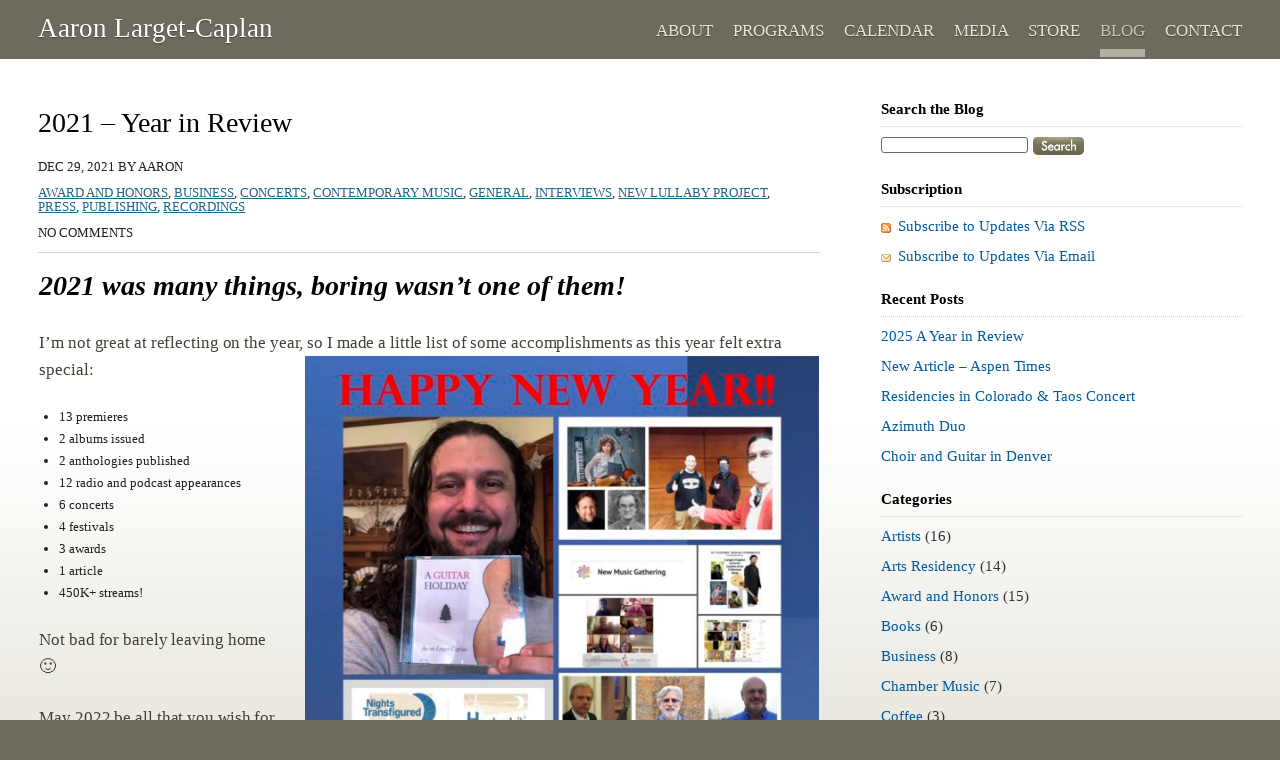

--- FILE ---
content_type: text/html; charset=UTF-8
request_url: https://alcguitar.com/blog/2021-review/
body_size: 13655
content:
<!DOCTYPE html PUBLIC "-//W3C//DTD XHTML 1.0 Strict//EN" "http://www.w3.org/TR/xhtml1/DTD/xhtml1-strict.dtd">
<html xmlns="http://www.w3.org/1999/xhtml" lang="en-US">
<head profile="http://gmpg.org/xfn/11">
<meta http-equiv="Content-Type" content="text/html; charset=UTF-8" />

<title>  2021 &#8211; Year in Review | Classical Guitarist Aaron Larget-Caplan&#039;s Blog</title>

<link href='http://fonts.googleapis.com/css?family=PT+Serif:400,700,400italic' rel='stylesheet' type='text/css'>
<link href="/styles.css" rel="stylesheet" type="text/css">
<link href="https://alcguitar.com/blog/wp-content/themes/alcguitar/font/style.css" rel="stylesheet" type="text/css">
<link rel="stylesheet" href="https://alcguitar.com/blog/wp-content/themes/alcguitar/style.css" type="text/css" media="screen" />

<!-- Global site tag (gtag.js) - Google Analytics -->
<script async src="https://www.googletagmanager.com/gtag/js?id=UA-54544921-1"></script>
<script>
  window.dataLayer = window.dataLayer || [];
  function gtag(){dataLayer.push(arguments);}
  gtag('js', new Date());

  gtag('config', 'UA-54544921-1');
</script>
    
<!-- Facebook Pixel Code -->
<script>
!function(f,b,e,v,n,t,s)
{if(f.fbq)return;n=f.fbq=function(){n.callMethod?
n.callMethod.apply(n,arguments):n.queue.push(arguments)};
if(!f._fbq)f._fbq=n;n.push=n;n.loaded=!0;n.version='2.0';
n.queue=[];t=b.createElement(e);t.async=!0;
t.src=v;s=b.getElementsByTagName(e)[0];
s.parentNode.insertBefore(t,s)}(window,document,'script',
'https://connect.facebook.net/en_US/fbevents.js');
 fbq('init', '127611912836502'); 
fbq('track', 'PageView');
</script>
<noscript>
 <img height="1" width="1" 
src="https://www.facebook.com/tr?id=127611912836502&ev=PageView
&noscript=1"/>
</noscript>
<!-- End Facebook Pixel Code -->

<!-- Google Adsense -->
<script async src="https://pagead2.googlesyndication.com/pagead/js/adsbygoogle.js?client=ca-pub-8283492137636581" crossorigin="anonymous"></script>
<meta name='robots' content='max-image-preview:large' />
	<style>img:is([sizes="auto" i], [sizes^="auto," i]) { contain-intrinsic-size: 3000px 1500px }</style>
	<link rel="alternate" type="application/rss+xml" title="Classical Guitarist Aaron Larget-Caplan&#039;s Blog &raquo; 2021 &#8211; Year in Review Comments Feed" href="https://alcguitar.com/blog/2021-review/feed/" />
<script type="text/javascript">
/* <![CDATA[ */
window._wpemojiSettings = {"baseUrl":"https:\/\/s.w.org\/images\/core\/emoji\/16.0.1\/72x72\/","ext":".png","svgUrl":"https:\/\/s.w.org\/images\/core\/emoji\/16.0.1\/svg\/","svgExt":".svg","source":{"concatemoji":"https:\/\/alcguitar.com\/blog\/wp-includes\/js\/wp-emoji-release.min.js?ver=6.8.3"}};
/*! This file is auto-generated */
!function(s,n){var o,i,e;function c(e){try{var t={supportTests:e,timestamp:(new Date).valueOf()};sessionStorage.setItem(o,JSON.stringify(t))}catch(e){}}function p(e,t,n){e.clearRect(0,0,e.canvas.width,e.canvas.height),e.fillText(t,0,0);var t=new Uint32Array(e.getImageData(0,0,e.canvas.width,e.canvas.height).data),a=(e.clearRect(0,0,e.canvas.width,e.canvas.height),e.fillText(n,0,0),new Uint32Array(e.getImageData(0,0,e.canvas.width,e.canvas.height).data));return t.every(function(e,t){return e===a[t]})}function u(e,t){e.clearRect(0,0,e.canvas.width,e.canvas.height),e.fillText(t,0,0);for(var n=e.getImageData(16,16,1,1),a=0;a<n.data.length;a++)if(0!==n.data[a])return!1;return!0}function f(e,t,n,a){switch(t){case"flag":return n(e,"\ud83c\udff3\ufe0f\u200d\u26a7\ufe0f","\ud83c\udff3\ufe0f\u200b\u26a7\ufe0f")?!1:!n(e,"\ud83c\udde8\ud83c\uddf6","\ud83c\udde8\u200b\ud83c\uddf6")&&!n(e,"\ud83c\udff4\udb40\udc67\udb40\udc62\udb40\udc65\udb40\udc6e\udb40\udc67\udb40\udc7f","\ud83c\udff4\u200b\udb40\udc67\u200b\udb40\udc62\u200b\udb40\udc65\u200b\udb40\udc6e\u200b\udb40\udc67\u200b\udb40\udc7f");case"emoji":return!a(e,"\ud83e\udedf")}return!1}function g(e,t,n,a){var r="undefined"!=typeof WorkerGlobalScope&&self instanceof WorkerGlobalScope?new OffscreenCanvas(300,150):s.createElement("canvas"),o=r.getContext("2d",{willReadFrequently:!0}),i=(o.textBaseline="top",o.font="600 32px Arial",{});return e.forEach(function(e){i[e]=t(o,e,n,a)}),i}function t(e){var t=s.createElement("script");t.src=e,t.defer=!0,s.head.appendChild(t)}"undefined"!=typeof Promise&&(o="wpEmojiSettingsSupports",i=["flag","emoji"],n.supports={everything:!0,everythingExceptFlag:!0},e=new Promise(function(e){s.addEventListener("DOMContentLoaded",e,{once:!0})}),new Promise(function(t){var n=function(){try{var e=JSON.parse(sessionStorage.getItem(o));if("object"==typeof e&&"number"==typeof e.timestamp&&(new Date).valueOf()<e.timestamp+604800&&"object"==typeof e.supportTests)return e.supportTests}catch(e){}return null}();if(!n){if("undefined"!=typeof Worker&&"undefined"!=typeof OffscreenCanvas&&"undefined"!=typeof URL&&URL.createObjectURL&&"undefined"!=typeof Blob)try{var e="postMessage("+g.toString()+"("+[JSON.stringify(i),f.toString(),p.toString(),u.toString()].join(",")+"));",a=new Blob([e],{type:"text/javascript"}),r=new Worker(URL.createObjectURL(a),{name:"wpTestEmojiSupports"});return void(r.onmessage=function(e){c(n=e.data),r.terminate(),t(n)})}catch(e){}c(n=g(i,f,p,u))}t(n)}).then(function(e){for(var t in e)n.supports[t]=e[t],n.supports.everything=n.supports.everything&&n.supports[t],"flag"!==t&&(n.supports.everythingExceptFlag=n.supports.everythingExceptFlag&&n.supports[t]);n.supports.everythingExceptFlag=n.supports.everythingExceptFlag&&!n.supports.flag,n.DOMReady=!1,n.readyCallback=function(){n.DOMReady=!0}}).then(function(){return e}).then(function(){var e;n.supports.everything||(n.readyCallback(),(e=n.source||{}).concatemoji?t(e.concatemoji):e.wpemoji&&e.twemoji&&(t(e.twemoji),t(e.wpemoji)))}))}((window,document),window._wpemojiSettings);
/* ]]> */
</script>
<link rel='stylesheet' id='SFMCss-css' href='https://alcguitar.com/blog/wp-content/plugins/feedburner-alternative-and-rss-redirect/css/sfm_style.css?ver=6.8.3' type='text/css' media='all' />
<link rel='stylesheet' id='SFMCSS-css' href='https://alcguitar.com/blog/wp-content/plugins/feedburner-alternative-and-rss-redirect/css/sfm_widgetStyle.css?ver=6.8.3' type='text/css' media='all' />
<style id='wp-emoji-styles-inline-css' type='text/css'>

	img.wp-smiley, img.emoji {
		display: inline !important;
		border: none !important;
		box-shadow: none !important;
		height: 1em !important;
		width: 1em !important;
		margin: 0 0.07em !important;
		vertical-align: -0.1em !important;
		background: none !important;
		padding: 0 !important;
	}
</style>
<link rel='stylesheet' id='wp-block-library-css' href='https://alcguitar.com/blog/wp-includes/css/dist/block-library/style.min.css?ver=6.8.3' type='text/css' media='all' />
<style id='classic-theme-styles-inline-css' type='text/css'>
/*! This file is auto-generated */
.wp-block-button__link{color:#fff;background-color:#32373c;border-radius:9999px;box-shadow:none;text-decoration:none;padding:calc(.667em + 2px) calc(1.333em + 2px);font-size:1.125em}.wp-block-file__button{background:#32373c;color:#fff;text-decoration:none}
</style>
<style id='global-styles-inline-css' type='text/css'>
:root{--wp--preset--aspect-ratio--square: 1;--wp--preset--aspect-ratio--4-3: 4/3;--wp--preset--aspect-ratio--3-4: 3/4;--wp--preset--aspect-ratio--3-2: 3/2;--wp--preset--aspect-ratio--2-3: 2/3;--wp--preset--aspect-ratio--16-9: 16/9;--wp--preset--aspect-ratio--9-16: 9/16;--wp--preset--color--black: #000000;--wp--preset--color--cyan-bluish-gray: #abb8c3;--wp--preset--color--white: #ffffff;--wp--preset--color--pale-pink: #f78da7;--wp--preset--color--vivid-red: #cf2e2e;--wp--preset--color--luminous-vivid-orange: #ff6900;--wp--preset--color--luminous-vivid-amber: #fcb900;--wp--preset--color--light-green-cyan: #7bdcb5;--wp--preset--color--vivid-green-cyan: #00d084;--wp--preset--color--pale-cyan-blue: #8ed1fc;--wp--preset--color--vivid-cyan-blue: #0693e3;--wp--preset--color--vivid-purple: #9b51e0;--wp--preset--gradient--vivid-cyan-blue-to-vivid-purple: linear-gradient(135deg,rgba(6,147,227,1) 0%,rgb(155,81,224) 100%);--wp--preset--gradient--light-green-cyan-to-vivid-green-cyan: linear-gradient(135deg,rgb(122,220,180) 0%,rgb(0,208,130) 100%);--wp--preset--gradient--luminous-vivid-amber-to-luminous-vivid-orange: linear-gradient(135deg,rgba(252,185,0,1) 0%,rgba(255,105,0,1) 100%);--wp--preset--gradient--luminous-vivid-orange-to-vivid-red: linear-gradient(135deg,rgba(255,105,0,1) 0%,rgb(207,46,46) 100%);--wp--preset--gradient--very-light-gray-to-cyan-bluish-gray: linear-gradient(135deg,rgb(238,238,238) 0%,rgb(169,184,195) 100%);--wp--preset--gradient--cool-to-warm-spectrum: linear-gradient(135deg,rgb(74,234,220) 0%,rgb(151,120,209) 20%,rgb(207,42,186) 40%,rgb(238,44,130) 60%,rgb(251,105,98) 80%,rgb(254,248,76) 100%);--wp--preset--gradient--blush-light-purple: linear-gradient(135deg,rgb(255,206,236) 0%,rgb(152,150,240) 100%);--wp--preset--gradient--blush-bordeaux: linear-gradient(135deg,rgb(254,205,165) 0%,rgb(254,45,45) 50%,rgb(107,0,62) 100%);--wp--preset--gradient--luminous-dusk: linear-gradient(135deg,rgb(255,203,112) 0%,rgb(199,81,192) 50%,rgb(65,88,208) 100%);--wp--preset--gradient--pale-ocean: linear-gradient(135deg,rgb(255,245,203) 0%,rgb(182,227,212) 50%,rgb(51,167,181) 100%);--wp--preset--gradient--electric-grass: linear-gradient(135deg,rgb(202,248,128) 0%,rgb(113,206,126) 100%);--wp--preset--gradient--midnight: linear-gradient(135deg,rgb(2,3,129) 0%,rgb(40,116,252) 100%);--wp--preset--font-size--small: 13px;--wp--preset--font-size--medium: 20px;--wp--preset--font-size--large: 36px;--wp--preset--font-size--x-large: 42px;--wp--preset--spacing--20: 0.44rem;--wp--preset--spacing--30: 0.67rem;--wp--preset--spacing--40: 1rem;--wp--preset--spacing--50: 1.5rem;--wp--preset--spacing--60: 2.25rem;--wp--preset--spacing--70: 3.38rem;--wp--preset--spacing--80: 5.06rem;--wp--preset--shadow--natural: 6px 6px 9px rgba(0, 0, 0, 0.2);--wp--preset--shadow--deep: 12px 12px 50px rgba(0, 0, 0, 0.4);--wp--preset--shadow--sharp: 6px 6px 0px rgba(0, 0, 0, 0.2);--wp--preset--shadow--outlined: 6px 6px 0px -3px rgba(255, 255, 255, 1), 6px 6px rgba(0, 0, 0, 1);--wp--preset--shadow--crisp: 6px 6px 0px rgba(0, 0, 0, 1);}:where(.is-layout-flex){gap: 0.5em;}:where(.is-layout-grid){gap: 0.5em;}body .is-layout-flex{display: flex;}.is-layout-flex{flex-wrap: wrap;align-items: center;}.is-layout-flex > :is(*, div){margin: 0;}body .is-layout-grid{display: grid;}.is-layout-grid > :is(*, div){margin: 0;}:where(.wp-block-columns.is-layout-flex){gap: 2em;}:where(.wp-block-columns.is-layout-grid){gap: 2em;}:where(.wp-block-post-template.is-layout-flex){gap: 1.25em;}:where(.wp-block-post-template.is-layout-grid){gap: 1.25em;}.has-black-color{color: var(--wp--preset--color--black) !important;}.has-cyan-bluish-gray-color{color: var(--wp--preset--color--cyan-bluish-gray) !important;}.has-white-color{color: var(--wp--preset--color--white) !important;}.has-pale-pink-color{color: var(--wp--preset--color--pale-pink) !important;}.has-vivid-red-color{color: var(--wp--preset--color--vivid-red) !important;}.has-luminous-vivid-orange-color{color: var(--wp--preset--color--luminous-vivid-orange) !important;}.has-luminous-vivid-amber-color{color: var(--wp--preset--color--luminous-vivid-amber) !important;}.has-light-green-cyan-color{color: var(--wp--preset--color--light-green-cyan) !important;}.has-vivid-green-cyan-color{color: var(--wp--preset--color--vivid-green-cyan) !important;}.has-pale-cyan-blue-color{color: var(--wp--preset--color--pale-cyan-blue) !important;}.has-vivid-cyan-blue-color{color: var(--wp--preset--color--vivid-cyan-blue) !important;}.has-vivid-purple-color{color: var(--wp--preset--color--vivid-purple) !important;}.has-black-background-color{background-color: var(--wp--preset--color--black) !important;}.has-cyan-bluish-gray-background-color{background-color: var(--wp--preset--color--cyan-bluish-gray) !important;}.has-white-background-color{background-color: var(--wp--preset--color--white) !important;}.has-pale-pink-background-color{background-color: var(--wp--preset--color--pale-pink) !important;}.has-vivid-red-background-color{background-color: var(--wp--preset--color--vivid-red) !important;}.has-luminous-vivid-orange-background-color{background-color: var(--wp--preset--color--luminous-vivid-orange) !important;}.has-luminous-vivid-amber-background-color{background-color: var(--wp--preset--color--luminous-vivid-amber) !important;}.has-light-green-cyan-background-color{background-color: var(--wp--preset--color--light-green-cyan) !important;}.has-vivid-green-cyan-background-color{background-color: var(--wp--preset--color--vivid-green-cyan) !important;}.has-pale-cyan-blue-background-color{background-color: var(--wp--preset--color--pale-cyan-blue) !important;}.has-vivid-cyan-blue-background-color{background-color: var(--wp--preset--color--vivid-cyan-blue) !important;}.has-vivid-purple-background-color{background-color: var(--wp--preset--color--vivid-purple) !important;}.has-black-border-color{border-color: var(--wp--preset--color--black) !important;}.has-cyan-bluish-gray-border-color{border-color: var(--wp--preset--color--cyan-bluish-gray) !important;}.has-white-border-color{border-color: var(--wp--preset--color--white) !important;}.has-pale-pink-border-color{border-color: var(--wp--preset--color--pale-pink) !important;}.has-vivid-red-border-color{border-color: var(--wp--preset--color--vivid-red) !important;}.has-luminous-vivid-orange-border-color{border-color: var(--wp--preset--color--luminous-vivid-orange) !important;}.has-luminous-vivid-amber-border-color{border-color: var(--wp--preset--color--luminous-vivid-amber) !important;}.has-light-green-cyan-border-color{border-color: var(--wp--preset--color--light-green-cyan) !important;}.has-vivid-green-cyan-border-color{border-color: var(--wp--preset--color--vivid-green-cyan) !important;}.has-pale-cyan-blue-border-color{border-color: var(--wp--preset--color--pale-cyan-blue) !important;}.has-vivid-cyan-blue-border-color{border-color: var(--wp--preset--color--vivid-cyan-blue) !important;}.has-vivid-purple-border-color{border-color: var(--wp--preset--color--vivid-purple) !important;}.has-vivid-cyan-blue-to-vivid-purple-gradient-background{background: var(--wp--preset--gradient--vivid-cyan-blue-to-vivid-purple) !important;}.has-light-green-cyan-to-vivid-green-cyan-gradient-background{background: var(--wp--preset--gradient--light-green-cyan-to-vivid-green-cyan) !important;}.has-luminous-vivid-amber-to-luminous-vivid-orange-gradient-background{background: var(--wp--preset--gradient--luminous-vivid-amber-to-luminous-vivid-orange) !important;}.has-luminous-vivid-orange-to-vivid-red-gradient-background{background: var(--wp--preset--gradient--luminous-vivid-orange-to-vivid-red) !important;}.has-very-light-gray-to-cyan-bluish-gray-gradient-background{background: var(--wp--preset--gradient--very-light-gray-to-cyan-bluish-gray) !important;}.has-cool-to-warm-spectrum-gradient-background{background: var(--wp--preset--gradient--cool-to-warm-spectrum) !important;}.has-blush-light-purple-gradient-background{background: var(--wp--preset--gradient--blush-light-purple) !important;}.has-blush-bordeaux-gradient-background{background: var(--wp--preset--gradient--blush-bordeaux) !important;}.has-luminous-dusk-gradient-background{background: var(--wp--preset--gradient--luminous-dusk) !important;}.has-pale-ocean-gradient-background{background: var(--wp--preset--gradient--pale-ocean) !important;}.has-electric-grass-gradient-background{background: var(--wp--preset--gradient--electric-grass) !important;}.has-midnight-gradient-background{background: var(--wp--preset--gradient--midnight) !important;}.has-small-font-size{font-size: var(--wp--preset--font-size--small) !important;}.has-medium-font-size{font-size: var(--wp--preset--font-size--medium) !important;}.has-large-font-size{font-size: var(--wp--preset--font-size--large) !important;}.has-x-large-font-size{font-size: var(--wp--preset--font-size--x-large) !important;}
:where(.wp-block-post-template.is-layout-flex){gap: 1.25em;}:where(.wp-block-post-template.is-layout-grid){gap: 1.25em;}
:where(.wp-block-columns.is-layout-flex){gap: 2em;}:where(.wp-block-columns.is-layout-grid){gap: 2em;}
:root :where(.wp-block-pullquote){font-size: 1.5em;line-height: 1.6;}
</style>
<link rel='stylesheet' id='SFSImainCss-css' href='https://alcguitar.com/blog/wp-content/plugins/ultimate-social-media-icons/css/sfsi-style.css?ver=2.9.6' type='text/css' media='all' />
<script type="text/javascript" src="https://alcguitar.com/blog/wp-includes/js/jquery/jquery.min.js?ver=3.7.1" id="jquery-core-js"></script>
<script type="text/javascript" src="https://alcguitar.com/blog/wp-includes/js/jquery/jquery-migrate.min.js?ver=3.4.1" id="jquery-migrate-js"></script>
<link rel="https://api.w.org/" href="https://alcguitar.com/blog/wp-json/" /><link rel="alternate" title="JSON" type="application/json" href="https://alcguitar.com/blog/wp-json/wp/v2/posts/1410" /><link rel="EditURI" type="application/rsd+xml" title="RSD" href="https://alcguitar.com/blog/xmlrpc.php?rsd" />
<meta name="generator" content="WordPress 6.8.3" />
<link rel="canonical" href="https://alcguitar.com/blog/2021-review/" />
<link rel='shortlink' href='https://alcguitar.com/blog/?p=1410' />
<link rel="alternate" title="oEmbed (JSON)" type="application/json+oembed" href="https://alcguitar.com/blog/wp-json/oembed/1.0/embed?url=https%3A%2F%2Falcguitar.com%2Fblog%2F2021-review%2F" />
<link rel="alternate" title="oEmbed (XML)" type="text/xml+oembed" href="https://alcguitar.com/blog/wp-json/oembed/1.0/embed?url=https%3A%2F%2Falcguitar.com%2Fblog%2F2021-review%2F&#038;format=xml" />
 <meta name="follow.[base64]" content="XZsRE7ZgMsB7Gx1GRJFl"/><meta name="follow.[base64]" content="XZsRE7ZgMsB7Gx1GRJFl"/></head>

<body class="blog">

<!-- Heading -->
<header role="heading">
	<div class="wrap">
    	<a href="/index.php" class="logo">Aaron Larget-Caplan</a>
    	<nav role="navigation">
            <a href="/about.php" class="about">About</a>
            <a href="/endeavors.php" class="endeavors">Programs</a>
            <a href="/calendar.php" class="calendar">Calendar</a>
            <a href="/media.php" class="media">Media</a>
            <a href="/store.php" class="store">Store</a>
            <a href="/blog/" class="blog">Blog</a>
        	<a href="/contact.php" class="contact">Contact</a>
    	</nav>
	</div><!-- /.wrap -->
</header><!-- /header -->
<!--Main Content Wrapper-->

<section id="main" role="main">
    	<div class="wrap">

<article>

	<div class="post" id="post-1410">
	
		<h1 class="post-title">2021 &#8211; Year in Review</h1>
        <ul class="postinfo clearfix">
			<li class="authordata last">Dec 29, 2021 by Aaron</li>
			<li class="postdata"><a href="https://alcguitar.com/blog/category/award-and-honors/" rel="category tag">Award and Honors</a>, <a href="https://alcguitar.com/blog/category/business/" rel="category tag">Business</a>, <a href="https://alcguitar.com/blog/category/concerts/" rel="category tag">Concerts</a>, <a href="https://alcguitar.com/blog/category/contemporary-music/" rel="category tag">Contemporary Music</a>, <a href="https://alcguitar.com/blog/category/general/" rel="category tag">General</a>, <a href="https://alcguitar.com/blog/category/interviews/" rel="category tag">Interviews</a>, <a href="https://alcguitar.com/blog/category/new-lullaby/" rel="category tag">New Lullaby Project</a>, <a href="https://alcguitar.com/blog/category/press/" rel="category tag">Press</a>, <a href="https://alcguitar.com/blog/category/publishing/" rel="category tag">Publishing</a>, <a href="https://alcguitar.com/blog/category/recordings/" rel="category tag">Recordings</a></li>
			<li class="commentdata">No Comments</li>
		</ul>
		
		<div class="entry clearfix">
			<h1><em>2021 was many things, boring wasn’t one of them!</em></h1>
<p>I&#8217;m not great at reflecting on the year, so I made a little list of some accomplishments as this year felt extra special:<a href="http://alcguitar.com/blog/wp-content/uploads/2021/12/NEWSLETTER-Montage-scaled.jpg"><img fetchpriority="high" decoding="async" class="alignright wp-image-1429 " src="http://alcguitar.com/blog/wp-content/uploads/2021/12/NEWSLETTER-Montage-576x1024.jpg" alt="" width="514" height="915" srcset="https://alcguitar.com/blog/wp-content/uploads/2021/12/NEWSLETTER-Montage-576x1024.jpg 576w, https://alcguitar.com/blog/wp-content/uploads/2021/12/NEWSLETTER-Montage-169x300.jpg 169w, https://alcguitar.com/blog/wp-content/uploads/2021/12/NEWSLETTER-Montage-768x1365.jpg 768w, https://alcguitar.com/blog/wp-content/uploads/2021/12/NEWSLETTER-Montage-864x1536.jpg 864w, https://alcguitar.com/blog/wp-content/uploads/2021/12/NEWSLETTER-Montage-1152x2048.jpg 1152w, https://alcguitar.com/blog/wp-content/uploads/2021/12/NEWSLETTER-Montage-scaled.jpg 1440w" sizes="(max-width: 514px) 100vw, 514px" /></a></p>
<ul>
<li>13 premieres</li>
<li>2 albums issued</li>
<li>2 anthologies published</li>
<li>12 radio and podcast appearances</li>
<li>6 concerts</li>
<li>4 festivals</li>
<li>3 awards</li>
<li>1 article</li>
<li>450K+ streams!</li>
</ul>
<p>Not bad for barely leaving home 🙂</p>
<p>May 2022 be all that you wish for and need. I&#8217;m preparing for some recordings, concerts (fingers crossed), and a surprise or two.</p>
<p>Thank you for being safe and sharing in my music.</p>
<p><a href="http://alcguitar.com/blog/wp-content/uploads/2021/12/ALC-Signature.jpg"><img decoding="async" class="alignnone wp-image-1419" src="http://alcguitar.com/blog/wp-content/uploads/2021/12/ALC-Signature.jpg" alt="" width="170" height="52" /></a><br />
<em>Aaron Larget-Caplan</em></p>
<h1></h1>
<h1><strong>Year In Review</strong></h1>
<h2><strong>Premieres</strong></h2>
<p>Lainie Fefferman – <a href="https://youtu.be/Q8DplV5mxlI?t=2252" target="_blank" rel="noopener"><em>Carousel</em></a> – guitar + electronics<br />
Tom Flaherty – <a href="https://youtu.be/9o3JP33Iv98" target="_blank" rel="noopener"><em>Steps and Leaps</em></a> – guitar + electronics<br />
Alejandro Rutty – <em>Down with those guitars<br />
</em>David Warrin Solomons – <em><a href="https://youtu.be/O3BerGw6Qbc" target="_blank" rel="noopener">Passacaglia</a><br />
</em>UNC Greensboro Students: Joshua Weitz, Noah Marney, A.J. Lyon – 3 Pieces</p>
<p><a href="http://alcguitar.com/blog/wp-content/uploads/2021/12/Composers-2021-scaled.jpg"><img decoding="async" class="alignnone size-medium wp-image-1413" src="http://alcguitar.com/blog/wp-content/uploads/2021/12/Composers-2021-300x169.jpg" alt="" width="300" height="169" srcset="https://alcguitar.com/blog/wp-content/uploads/2021/12/Composers-2021-300x169.jpg 300w, https://alcguitar.com/blog/wp-content/uploads/2021/12/Composers-2021-1024x576.jpg 1024w, https://alcguitar.com/blog/wp-content/uploads/2021/12/Composers-2021-768x432.jpg 768w, https://alcguitar.com/blog/wp-content/uploads/2021/12/Composers-2021-1536x864.jpg 1536w, https://alcguitar.com/blog/wp-content/uploads/2021/12/Composers-2021-2048x1152.jpg 2048w" sizes="(max-width: 300px) 100vw, 300px" /></a></p>
<h2><strong>New Lullaby Project Premieres</strong></h2>
<p>Curtis Hughes – <em>lullibule<br />
</em>John Johnstone – <em>Blue Lullaby<br />
</em>Tom Nazziola – <em>Lull-a-by-the-sea<br />
</em>Ronald Pearl – <em>Berceuse Inquiète<br />
</em>Štěpán Rak – <em>Lullaby</em><br />
Brian Schober – <em>A Winter Lullaby</em></p>
<p><a href="http://alcguitar.com/blog/wp-content/uploads/2021/12/New-Lullaby-Composers-scaled.jpg"><img loading="lazy" decoding="async" class="alignnone size-medium wp-image-1412" src="http://alcguitar.com/blog/wp-content/uploads/2021/12/New-Lullaby-Composers-300x169.jpg" alt="" width="300" height="169" srcset="https://alcguitar.com/blog/wp-content/uploads/2021/12/New-Lullaby-Composers-300x169.jpg 300w, https://alcguitar.com/blog/wp-content/uploads/2021/12/New-Lullaby-Composers-1024x576.jpg 1024w, https://alcguitar.com/blog/wp-content/uploads/2021/12/New-Lullaby-Composers-768x432.jpg 768w, https://alcguitar.com/blog/wp-content/uploads/2021/12/New-Lullaby-Composers-1536x864.jpg 1536w, https://alcguitar.com/blog/wp-content/uploads/2021/12/New-Lullaby-Composers-2048x1152.jpg 2048w" sizes="auto, (max-width: 300px) 100vw, 300px" /></a><br />
L-&gt;R top: Johnston, Pearl, Schober<br />
L-&gt;R bottom: Nazziola, Rak, Hughes</p>
<h2><strong>RECORDINGS ISSUED</strong></h2>
<p><a href="https://open.spotify.com/album/5fIhvb26J7V639RThl2t0X?si=g396xlvHTAK5_I5s21p50g" target="_blank" rel="noopener"><em>A Guitar Holiday</em></a> – Tiger Turn Records (450K streams!)<br />
<a href="https://open.spotify.com/album/5keT3xCArjFWXeuIFxlNQT?si=rrQnnOGTSoigUf2o7u6AQA" target="_blank" rel="noopener"><em>Drifting</em></a>, Volume 3 of the New Lullaby Project – Stone Records<br />
<a href="https://open.spotify.com/album/2TZFnc0BMssX6FvmL8gPtP?si=VHXguNQXRIi57id-ZvXQ4g" target="_blank" rel="noopener"><em>Passacaglia</em></a> by David Warin Solomons, digital single<br />
<a href="https://open.spotify.com/artist/3SQ8wM04jpHcSbPM6Rl2BL?si=RrOQ-IbySHuGsz2aNIk0Og" target="_blank" rel="noopener">Discography of 6 Albums</a> from 2006-2021 issued online by Stone Records</p>
<p><a href="http://alcguitar.com/blog/wp-content/uploads/2021/12/2021-Albums-scaled.jpg"><img loading="lazy" decoding="async" class="alignnone size-medium wp-image-1411" src="http://alcguitar.com/blog/wp-content/uploads/2021/12/2021-Albums-300x111.jpg" alt="" width="300" height="111" srcset="https://alcguitar.com/blog/wp-content/uploads/2021/12/2021-Albums-300x111.jpg 300w, https://alcguitar.com/blog/wp-content/uploads/2021/12/2021-Albums-1024x379.jpg 1024w, https://alcguitar.com/blog/wp-content/uploads/2021/12/2021-Albums-768x285.jpg 768w, https://alcguitar.com/blog/wp-content/uploads/2021/12/2021-Albums-1536x569.jpg 1536w, https://alcguitar.com/blog/wp-content/uploads/2021/12/2021-Albums-2048x759.jpg 2048w" sizes="auto, (max-width: 300px) 100vw, 300px" /></a></p>
<h2><strong>PUBLICATIONS</strong></h2>
<p><a href="https://composers.com/news-events/nights-transfigured-15-solos-guitar-music" target="_blank" rel="noopener"><em>Nights Transfigured</em></a>, Volume 1 of the New Lullaby Project, Pub. American Composers Alliance<br />
<a href="https://composers.com/composers/collections/hushed-sixteen-21st-century-lullabies-solo-guitar" target="_blank" rel="noopener"><em>Hushed</em></a>, Volume 2 of the New Lullaby Project, Pub. American Composers Alliance<strong> </strong></p>
<p><a href="http://alcguitar.com/blog/wp-content/uploads/2021/12/Anthology-Covers-scaled.jpg"><img loading="lazy" decoding="async" class="alignnone size-medium wp-image-1414" src="http://alcguitar.com/blog/wp-content/uploads/2021/12/Anthology-Covers-300x169.jpg" alt="" width="300" height="169" srcset="https://alcguitar.com/blog/wp-content/uploads/2021/12/Anthology-Covers-300x169.jpg 300w, https://alcguitar.com/blog/wp-content/uploads/2021/12/Anthology-Covers-1024x576.jpg 1024w, https://alcguitar.com/blog/wp-content/uploads/2021/12/Anthology-Covers-768x432.jpg 768w, https://alcguitar.com/blog/wp-content/uploads/2021/12/Anthology-Covers-1536x864.jpg 1536w, https://alcguitar.com/blog/wp-content/uploads/2021/12/Anthology-Covers-2048x1152.jpg 2048w" sizes="auto, (max-width: 300px) 100vw, 300px" /></a></p>
<h2><a href="https://alcguitar.com/media.php" target="_blank" rel="noopener"><strong>RADIO &amp; PODCASTS (click&#8211;&gt;Podcast)</strong></a></h2>
<p><a href="http://alcguitar.com/blog/all-things-cage-radio/">All Things Cage</a> with Laura Kuhn (3x!)<br />
Café Classicale with Felice Coral<br />
Conducting Conversations with Mike Maino<br />
Exploring Music with Tigran Arakelyan<br />
Classical Guitar Around the World with Kevin Collins (2x)<br />
Guitaromanie! with Karl Wohlwend<br />
All Things Six Strings with Rick Cox<br />
Is That Really Legal with Eric Ruben<br />
Jay Talking with Bradley Jay</p>
<p><a href="http://alcguitar.com/blog/wp-content/uploads/2021/12/Radio-Podcast-scaled.jpg"><img loading="lazy" decoding="async" class="alignnone size-medium wp-image-1415" src="http://alcguitar.com/blog/wp-content/uploads/2021/12/Radio-Podcast-300x169.jpg" alt="" width="300" height="169" srcset="https://alcguitar.com/blog/wp-content/uploads/2021/12/Radio-Podcast-300x169.jpg 300w, https://alcguitar.com/blog/wp-content/uploads/2021/12/Radio-Podcast-1024x576.jpg 1024w, https://alcguitar.com/blog/wp-content/uploads/2021/12/Radio-Podcast-768x432.jpg 768w, https://alcguitar.com/blog/wp-content/uploads/2021/12/Radio-Podcast-1536x864.jpg 1536w, https://alcguitar.com/blog/wp-content/uploads/2021/12/Radio-Podcast-2048x1152.jpg 2048w" sizes="auto, (max-width: 300px) 100vw, 300px" /></a></p>
<h2><strong>FESTIVALS</strong></h2>
<p>New Music Gathering, Portland, Oregon<br />
21<sup>st</sup> Century Guitar Festival – Portugal<br />
Guitar Foundation of America – Denver, Colorado<br />
&#8216;Institute for Effective Training International Conference&#8217; – Russia</p>
<p><a href="http://alcguitar.com/blog/wp-content/uploads/2021/12/Festivals-2021-scaled.jpg"><img loading="lazy" decoding="async" class="alignnone size-medium wp-image-1416" src="http://alcguitar.com/blog/wp-content/uploads/2021/12/Festivals-2021-300x169.jpg" alt="" width="300" height="169" srcset="https://alcguitar.com/blog/wp-content/uploads/2021/12/Festivals-2021-300x169.jpg 300w, https://alcguitar.com/blog/wp-content/uploads/2021/12/Festivals-2021-1024x576.jpg 1024w, https://alcguitar.com/blog/wp-content/uploads/2021/12/Festivals-2021-768x432.jpg 768w, https://alcguitar.com/blog/wp-content/uploads/2021/12/Festivals-2021-1536x864.jpg 1536w, https://alcguitar.com/blog/wp-content/uploads/2021/12/Festivals-2021-2048x1152.jpg 2048w" sizes="auto, (max-width: 300px) 100vw, 300px" /></a></p>
<h2><strong>AWARDS</strong></h2>
<p>Three Revere Awards from the Music Publishers Associations – Nights Transfigured<br />
Grant Southbridge Cultural Council<br />
Small Business Association Grants</p>
<p><a href="http://alcguitar.com/blog/wp-content/uploads/2021/12/Revere-Awards-MPA-Nights-6-21-scaled.jpg"><img loading="lazy" decoding="async" class="alignnone size-medium wp-image-1417" src="http://alcguitar.com/blog/wp-content/uploads/2021/12/Revere-Awards-MPA-Nights-6-21-300x229.jpg" alt="" width="300" height="229" srcset="https://alcguitar.com/blog/wp-content/uploads/2021/12/Revere-Awards-MPA-Nights-6-21-300x229.jpg 300w, https://alcguitar.com/blog/wp-content/uploads/2021/12/Revere-Awards-MPA-Nights-6-21-1024x783.jpg 1024w, https://alcguitar.com/blog/wp-content/uploads/2021/12/Revere-Awards-MPA-Nights-6-21-768x587.jpg 768w, https://alcguitar.com/blog/wp-content/uploads/2021/12/Revere-Awards-MPA-Nights-6-21-1536x1174.jpg 1536w, https://alcguitar.com/blog/wp-content/uploads/2021/12/Revere-Awards-MPA-Nights-6-21-2048x1565.jpg 2048w" sizes="auto, (max-width: 300px) 100vw, 300px" /></a></p>
<h2><a href="https://alcguitar.com/calendar.php" target="_blank" rel="noopener">CONCERTS</a></h2>
<p>Tew Recital Hall, UNC Greensboro, North Carolina<br />
First Congregation Church Camden, Maine<br />
Robbins Library, Arlington, MA<br />
Zalon, Philadelphia, PA<br />
Jacob Edwards Library, Southbridge, MA<br />
Windhover, Rockport, MA w/ amazing Dancers: Michael Trusnovec, Xin Ying, Annmaria Mazzini,, Thryn Saxon</p>
<h2><strong><a href="https://alcguitar.com/media.php" target="_blank" rel="noopener">ARTICLES</a> (click&#8211;&gt;articles)</strong></h2>
<p>Dorchester Reporter – Larget-Caplan’s new album explores Christmas classics</p>
<p>&nbsp;</p>
<p>&nbsp;</p>
<div class='sfsi_Sicons sfsi_Sicons_position_left' style='float: left; vertical-align: middle; text-align:left'><div style='margin:0px 8px 0px 0px; line-height: 24px'><span>Please follow and like us:</span></div><div class='sfsi_socialwpr'><div class='sf_subscrbe sf_icon' style='text-align:left;vertical-align: middle;float:left;width:auto'><a href="https://api.follow.it/widgets/icon/[base64]/OA==/" target="_blank"><img decoding="async" src="https://alcguitar.com/blog/wp-content/plugins/ultimate-social-media-icons/images/visit_icons/Follow/icon_Follow_en_US.png" alt="error" /></a></div><div class='sf_fb sf_icon' style='text-align:left;vertical-align: middle;'><div class="fb-like margin-disable-count" data-href="https://alcguitar.com/blog/2021-review/"  data-send="false" data-layout="button" ></div></div><div class='sf_fb_share sf_icon' style='text-align:left;vertical-align: middle;'><a  target='_blank' rel='noopener' href='https://www.facebook.com/sharer/sharer.php?u=https://alcguitar.com/blog/2021-review/' style='display:inline-block;'><img class='sfsi_wicon'  data-pin-nopin='true' alt='fb-share-icon' title='Facebook Share' src='https://alcguitar.com/blog/wp-content/plugins/ultimate-social-media-icons/images/share_icons/fb_icons/en_US.svg' /></a></div><div class='sf_twiter sf_icon' style='display: inline-block;vertical-align: middle;width: auto;margin-left: 7px;'>
						<a target='_blank' rel='noopener' href='https://x.com/intent/post?text=2021+%26%238211%3B+Year+in+Review+https%3A%2F%2Falcguitar.com%2Fblog%2F2021-review%2F'style='display:inline-block' >
							<img data-pin-nopin= true class='sfsi_wicon' src='https://alcguitar.com/blog/wp-content/plugins/ultimate-social-media-icons/images/share_icons/Twitter_Tweet/en_US_Tweet.svg' alt='Tweet' title='Tweet' >
						</a>
					</div><div class='sf_pinit sf_icon' style='text-align:left;vertical-align: middle;float:left;line-height: 33px;width:auto;margin: 0 -2px;'><a href='#' onclick='sfsi_pinterest_modal_images(event,"https://alcguitar.com/blog/2021-review/","2021 &#8211; Year in Review")' style='display:inline-block;'  > <img class='sfsi_wicon'  data-pin-nopin='true' alt='fb-share-icon' title='Pin Share' src='https://alcguitar.com/blog/wp-content/plugins/ultimate-social-media-icons/images/share_icons/Pinterest_Save/en_US_save.svg' /></a></div></div></div>		</div><!--// end #entry -->
		
	</div><!--// end #post-1410 -->


	

		<p><em>Be the first to comment!</em></p>
	
	


<h3>Leave a Reply</h3>

<div class="cancel-comment-reply">
	<small><a rel="nofollow" id="cancel-comment-reply-link" href="/blog/2021-review/#respond" style="display:none;">Click here to cancel reply.</a></small>
</div>


<div id="commentsform">
<form action="http://alcguitar.com/blog/wp-comments-post.php" method="post" id="commentform">


		<p>
			<label for="author">Name <small>(required)</small></label>
			<input type="text" name="author" id="s1" value="" size="40" tabindex="1" />
		</p>
		<p>
			<label for="email">Mail (will not be published) <small>(required)</small></label>
			<input type="text" name="email" id="s2" value="" size="40" tabindex="2" />
		</p>
		<p>
			<label for="url">Website</label>
			<input type="text" name="url" id="s3" value="" size="40" tabindex="3" />
		</p>


		<p><textarea name="comment" id="s4" tabindex="4"></textarea></p>
        
			<input name="submit" type="submit" id="sbutt" tabindex="5" value="Submit Comment" />
			<input type="hidden" name="comment_post_ID" value="1410" />
		</p>
		<p style="display: none;"><input type="hidden" id="akismet_comment_nonce" name="akismet_comment_nonce" value="747239eb90" /></p><p style="display: none !important;" class="akismet-fields-container" data-prefix="ak_"><label>&#916;<textarea name="ak_hp_textarea" cols="45" rows="8" maxlength="100"></textarea></label><input type="hidden" id="ak_js_1" name="ak_js" value="169"/><script>document.getElementById( "ak_js_1" ).setAttribute( "value", ( new Date() ).getTime() );</script></p>
</form>
</div><!-- end #commentsform -->


     
	
</article><!--// end article (content) -->

<aside>
<ul>
	
	

	<h2 class="top">Search the Blog</h2>
		<ul>
			<li><form method="get" id="searchform" action="https://alcguitar.com/blog/">
	<input type="text" value="" name="s" id="s" class="focus-blur" onFocus="this.value=''" /><input name="search" type="image" class="search-button" id="search" src="https://alcguitar.com/blog/wp-content/themes/alcguitar/img/buttons/search.png" alt="Search" />
</form></li>
		</ul>
	
	<h2>Subscription</h2>
		<ul>
			<li><img src="https://alcguitar.com/blog/wp-content/themes/alcguitar/img/icons/rss.gif" class="icon" alt="RSS" /> 
				<a href="https://follow.it/classical-guitarist-aaron-larget-caplan-s-blog" target="_blank">Subscribe to Updates Via RSS</a>
				<!--<a href="http://feeds.feedburner.com/alcguitar" target="_blank">Subscribe to Updates Via RSS</a>-->
			</li>
            <li><img src="https://alcguitar.com/blog/wp-content/themes/alcguitar/img/icons/email.gif" class="icon" alt="Email" /> 
			<a href="https://alcguitar.com/newsletter.php" target="_blank">Subscribe to Updates Via Email</a>
			<!--<a href="https://feedburner.google.com/fb/a/mailverify?uri=alcguitar&amp;loc=en_US" target="_blank">Subscribe to Updates Via Email</a>-->
			</li>
		</ul>

	<h2>Recent Posts</h2>
		<ul>
				<li><a href='https://alcguitar.com/blog/2025-in-review/'>2025 A Year in Review</a></li>
	<li><a href='https://alcguitar.com/blog/new-article-aspen-times/'>New Article &#8211; Aspen Times</a></li>
	<li><a href='https://alcguitar.com/blog/residencies-colorado/'>Residencies in Colorado &#038; Taos Concert</a></li>
	<li><a href='https://alcguitar.com/blog/azimuth-duo/'>Azimuth Duo</a></li>
	<li><a href='https://alcguitar.com/blog/choir-guitar-denver/'>Choir and Guitar in Denver</a></li>
		</ul>

	<h2>Categories</h2>
		<ul>
				<li class="cat-item cat-item-257"><a href="https://alcguitar.com/blog/category/artists/">Artists</a> (16)
</li>
	<li class="cat-item cat-item-64"><a href="https://alcguitar.com/blog/category/arts-residency/">Arts Residency</a> (14)
</li>
	<li class="cat-item cat-item-201"><a href="https://alcguitar.com/blog/category/award-and-honors/">Award and Honors</a> (15)
</li>
	<li class="cat-item cat-item-351"><a href="https://alcguitar.com/blog/category/books/">Books</a> (6)
</li>
	<li class="cat-item cat-item-296"><a href="https://alcguitar.com/blog/category/business/">Business</a> (8)
</li>
	<li class="cat-item cat-item-436"><a href="https://alcguitar.com/blog/category/chamber-music/">Chamber Music</a> (7)
</li>
	<li class="cat-item cat-item-363"><a href="https://alcguitar.com/blog/category/coffee/">Coffee</a> (3)
</li>
	<li class="cat-item cat-item-392"><a href="https://alcguitar.com/blog/category/composing/">Composing</a> (14)
</li>
	<li class="cat-item cat-item-3"><a href="https://alcguitar.com/blog/category/con-fuego/">Con Fuego</a> (4)
</li>
	<li class="cat-item cat-item-5"><a href="https://alcguitar.com/blog/category/concerts/">Concerts</a> (77)
</li>
	<li class="cat-item cat-item-68"><a href="https://alcguitar.com/blog/category/contemporary-music/">Contemporary Music</a> (83)
</li>
	<li class="cat-item cat-item-110"><a href="https://alcguitar.com/blog/category/ensemble/">Ensemble</a> (13)
</li>
	<li class="cat-item cat-item-572"><a href="https://alcguitar.com/blog/category/fractured-atas/">Fractured Atas</a> (1)
</li>
	<li class="cat-item cat-item-573"><a href="https://alcguitar.com/blog/category/fractured-atlas/">Fractured Atlas</a> (1)
</li>
	<li class="cat-item cat-item-1"><a href="https://alcguitar.com/blog/category/general/">General</a> (88)
</li>
	<li class="cat-item cat-item-81"><a href="https://alcguitar.com/blog/category/greater-boston-house-concerts/">Greater Boston House Concerts</a> (5)
</li>
	<li class="cat-item cat-item-93"><a href="https://alcguitar.com/blog/category/interviews/">Interviews</a> (85)
<ul class='children'>
	<li class="cat-item cat-item-430"><a href="https://alcguitar.com/blog/category/interviews/music-i-am/">Music I Am</a> (51)
</li>
</ul>
</li>
	<li class="cat-item cat-item-339"><a href="https://alcguitar.com/blog/category/john-cage/">John Cage</a> (18)
</li>
	<li class="cat-item cat-item-14"><a href="https://alcguitar.com/blog/category/meet-the-luthier/">Meet the Luthier</a> (4)
</li>
	<li class="cat-item cat-item-4"><a href="https://alcguitar.com/blog/category/new-lullaby/">New Lullaby Project</a> (70)
</li>
	<li class="cat-item cat-item-410"><a href="https://alcguitar.com/blog/category/now-musique/">Now Musique</a> (9)
</li>
	<li class="cat-item cat-item-569"><a href="https://alcguitar.com/blog/category/patreon/">Patreon</a> (2)
</li>
	<li class="cat-item cat-item-150"><a href="https://alcguitar.com/blog/category/press/">Press</a> (63)
</li>
	<li class="cat-item cat-item-169"><a href="https://alcguitar.com/blog/category/publishing/">Publishing</a> (25)
</li>
	<li class="cat-item cat-item-6"><a href="https://alcguitar.com/blog/category/recordings/">Recordings</a> (93)
</li>
	<li class="cat-item cat-item-53"><a href="https://alcguitar.com/blog/category/reviews-2/">Reviews</a> (67)
</li>
	<li class="cat-item cat-item-134"><a href="https://alcguitar.com/blog/category/teaching/">Teaching</a> (19)
</li>
	<li class="cat-item cat-item-119"><a href="https://alcguitar.com/blog/category/touring/">Touring</a> (52)
</li>
	<li class="cat-item cat-item-346"><a href="https://alcguitar.com/blog/category/video/">Video</a> (19)
</li>
		</ul>
     
	<h2>Monthly Archives</h2>
		<ul>
				<li><a href='https://alcguitar.com/blog/2026/01/'>January 2026</a></li>
	<li><a href='https://alcguitar.com/blog/2025/11/'>November 2025</a></li>
	<li><a href='https://alcguitar.com/blog/2025/10/'>October 2025</a></li>
	<li><a href='https://alcguitar.com/blog/2025/09/'>September 2025</a></li>
	<li><a href='https://alcguitar.com/blog/2025/07/'>July 2025</a></li>
	<li><a href='https://alcguitar.com/blog/2025/04/'>April 2025</a></li>
	<li><a href='https://alcguitar.com/blog/2024/12/'>December 2024</a></li>
	<li><a href='https://alcguitar.com/blog/2024/10/'>October 2024</a></li>
	<li><a href='https://alcguitar.com/blog/2024/09/'>September 2024</a></li>
	<li><a href='https://alcguitar.com/blog/2024/08/'>August 2024</a></li>
	<li><a href='https://alcguitar.com/blog/2024/07/'>July 2024</a></li>
	<li><a href='https://alcguitar.com/blog/2024/06/'>June 2024</a></li>
	<li><a href='https://alcguitar.com/blog/2024/04/'>April 2024</a></li>
	<li><a href='https://alcguitar.com/blog/2024/03/'>March 2024</a></li>
	<li><a href='https://alcguitar.com/blog/2024/02/'>February 2024</a></li>
	<li><a href='https://alcguitar.com/blog/2024/01/'>January 2024</a></li>
	<li><a href='https://alcguitar.com/blog/2023/12/'>December 2023</a></li>
	<li><a href='https://alcguitar.com/blog/2023/11/'>November 2023</a></li>
	<li><a href='https://alcguitar.com/blog/2023/10/'>October 2023</a></li>
	<li><a href='https://alcguitar.com/blog/2023/09/'>September 2023</a></li>
	<li><a href='https://alcguitar.com/blog/2023/08/'>August 2023</a></li>
	<li><a href='https://alcguitar.com/blog/2023/07/'>July 2023</a></li>
	<li><a href='https://alcguitar.com/blog/2023/06/'>June 2023</a></li>
	<li><a href='https://alcguitar.com/blog/2023/05/'>May 2023</a></li>
	<li><a href='https://alcguitar.com/blog/2023/04/'>April 2023</a></li>
	<li><a href='https://alcguitar.com/blog/2023/03/'>March 2023</a></li>
	<li><a href='https://alcguitar.com/blog/2023/02/'>February 2023</a></li>
	<li><a href='https://alcguitar.com/blog/2023/01/'>January 2023</a></li>
	<li><a href='https://alcguitar.com/blog/2022/12/'>December 2022</a></li>
	<li><a href='https://alcguitar.com/blog/2022/11/'>November 2022</a></li>
	<li><a href='https://alcguitar.com/blog/2022/10/'>October 2022</a></li>
	<li><a href='https://alcguitar.com/blog/2022/09/'>September 2022</a></li>
	<li><a href='https://alcguitar.com/blog/2022/08/'>August 2022</a></li>
	<li><a href='https://alcguitar.com/blog/2022/06/'>June 2022</a></li>
	<li><a href='https://alcguitar.com/blog/2022/05/'>May 2022</a></li>
	<li><a href='https://alcguitar.com/blog/2022/04/'>April 2022</a></li>
	<li><a href='https://alcguitar.com/blog/2022/03/'>March 2022</a></li>
	<li><a href='https://alcguitar.com/blog/2022/02/'>February 2022</a></li>
	<li><a href='https://alcguitar.com/blog/2022/01/'>January 2022</a></li>
	<li><a href='https://alcguitar.com/blog/2021/12/'>December 2021</a></li>
	<li><a href='https://alcguitar.com/blog/2021/11/'>November 2021</a></li>
	<li><a href='https://alcguitar.com/blog/2021/10/'>October 2021</a></li>
	<li><a href='https://alcguitar.com/blog/2021/09/'>September 2021</a></li>
	<li><a href='https://alcguitar.com/blog/2021/08/'>August 2021</a></li>
	<li><a href='https://alcguitar.com/blog/2021/07/'>July 2021</a></li>
	<li><a href='https://alcguitar.com/blog/2021/06/'>June 2021</a></li>
	<li><a href='https://alcguitar.com/blog/2021/05/'>May 2021</a></li>
	<li><a href='https://alcguitar.com/blog/2021/01/'>January 2021</a></li>
	<li><a href='https://alcguitar.com/blog/2020/12/'>December 2020</a></li>
	<li><a href='https://alcguitar.com/blog/2020/06/'>June 2020</a></li>
	<li><a href='https://alcguitar.com/blog/2020/04/'>April 2020</a></li>
	<li><a href='https://alcguitar.com/blog/2020/03/'>March 2020</a></li>
	<li><a href='https://alcguitar.com/blog/2020/02/'>February 2020</a></li>
	<li><a href='https://alcguitar.com/blog/2020/01/'>January 2020</a></li>
	<li><a href='https://alcguitar.com/blog/2019/09/'>September 2019</a></li>
	<li><a href='https://alcguitar.com/blog/2019/08/'>August 2019</a></li>
	<li><a href='https://alcguitar.com/blog/2019/05/'>May 2019</a></li>
	<li><a href='https://alcguitar.com/blog/2019/03/'>March 2019</a></li>
	<li><a href='https://alcguitar.com/blog/2019/02/'>February 2019</a></li>
	<li><a href='https://alcguitar.com/blog/2019/01/'>January 2019</a></li>
	<li><a href='https://alcguitar.com/blog/2018/12/'>December 2018</a></li>
	<li><a href='https://alcguitar.com/blog/2018/11/'>November 2018</a></li>
	<li><a href='https://alcguitar.com/blog/2018/10/'>October 2018</a></li>
	<li><a href='https://alcguitar.com/blog/2018/09/'>September 2018</a></li>
	<li><a href='https://alcguitar.com/blog/2018/05/'>May 2018</a></li>
	<li><a href='https://alcguitar.com/blog/2018/03/'>March 2018</a></li>
	<li><a href='https://alcguitar.com/blog/2017/12/'>December 2017</a></li>
	<li><a href='https://alcguitar.com/blog/2017/10/'>October 2017</a></li>
	<li><a href='https://alcguitar.com/blog/2017/06/'>June 2017</a></li>
	<li><a href='https://alcguitar.com/blog/2017/01/'>January 2017</a></li>
	<li><a href='https://alcguitar.com/blog/2016/11/'>November 2016</a></li>
	<li><a href='https://alcguitar.com/blog/2016/10/'>October 2016</a></li>
	<li><a href='https://alcguitar.com/blog/2016/09/'>September 2016</a></li>
	<li><a href='https://alcguitar.com/blog/2016/08/'>August 2016</a></li>
	<li><a href='https://alcguitar.com/blog/2016/05/'>May 2016</a></li>
	<li><a href='https://alcguitar.com/blog/2016/04/'>April 2016</a></li>
	<li><a href='https://alcguitar.com/blog/2016/03/'>March 2016</a></li>
	<li><a href='https://alcguitar.com/blog/2016/01/'>January 2016</a></li>
	<li><a href='https://alcguitar.com/blog/2015/12/'>December 2015</a></li>
	<li><a href='https://alcguitar.com/blog/2015/06/'>June 2015</a></li>
	<li><a href='https://alcguitar.com/blog/2015/03/'>March 2015</a></li>
	<li><a href='https://alcguitar.com/blog/2015/01/'>January 2015</a></li>
	<li><a href='https://alcguitar.com/blog/2014/08/'>August 2014</a></li>
	<li><a href='https://alcguitar.com/blog/2014/07/'>July 2014</a></li>
	<li><a href='https://alcguitar.com/blog/2014/04/'>April 2014</a></li>
	<li><a href='https://alcguitar.com/blog/2014/02/'>February 2014</a></li>
	<li><a href='https://alcguitar.com/blog/2014/01/'>January 2014</a></li>
	<li><a href='https://alcguitar.com/blog/2013/12/'>December 2013</a></li>
	<li><a href='https://alcguitar.com/blog/2013/10/'>October 2013</a></li>
	<li><a href='https://alcguitar.com/blog/2013/08/'>August 2013</a></li>
	<li><a href='https://alcguitar.com/blog/2013/07/'>July 2013</a></li>
	<li><a href='https://alcguitar.com/blog/2013/04/'>April 2013</a></li>
	<li><a href='https://alcguitar.com/blog/2013/02/'>February 2013</a></li>
	<li><a href='https://alcguitar.com/blog/2012/10/'>October 2012</a></li>
	<li><a href='https://alcguitar.com/blog/2012/07/'>July 2012</a></li>
	<li><a href='https://alcguitar.com/blog/2011/12/'>December 2011</a></li>
	<li><a href='https://alcguitar.com/blog/2011/11/'>November 2011</a></li>
	<li><a href='https://alcguitar.com/blog/2011/10/'>October 2011</a></li>
	<li><a href='https://alcguitar.com/blog/2011/09/'>September 2011</a></li>
	<li><a href='https://alcguitar.com/blog/2011/07/'>July 2011</a></li>
	<li><a href='https://alcguitar.com/blog/2011/04/'>April 2011</a></li>
	<li><a href='https://alcguitar.com/blog/2011/03/'>March 2011</a></li>
	<li><a href='https://alcguitar.com/blog/2011/02/'>February 2011</a></li>
	<li><a href='https://alcguitar.com/blog/2011/01/'>January 2011</a></li>
	<li><a href='https://alcguitar.com/blog/2010/12/'>December 2010</a></li>
	<li><a href='https://alcguitar.com/blog/2010/11/'>November 2010</a></li>
	<li><a href='https://alcguitar.com/blog/2010/10/'>October 2010</a></li>
	<li><a href='https://alcguitar.com/blog/2010/09/'>September 2010</a></li>
	<li><a href='https://alcguitar.com/blog/2010/08/'>August 2010</a></li>
	<li><a href='https://alcguitar.com/blog/2010/07/'>July 2010</a></li>
	<li><a href='https://alcguitar.com/blog/2010/06/'>June 2010</a></li>
	<li><a href='https://alcguitar.com/blog/2010/05/'>May 2010</a></li>
	<li><a href='https://alcguitar.com/blog/2010/04/'>April 2010</a></li>
	<li><a href='https://alcguitar.com/blog/2010/03/'>March 2010</a></li>
	<li><a href='https://alcguitar.com/blog/2010/02/'>February 2010</a></li>
	<li><a href='https://alcguitar.com/blog/2010/01/'>January 2010</a></li>
	<li><a href='https://alcguitar.com/blog/2009/11/'>November 2009</a></li>
		</ul>
	

</ul>
</aside><!-- end aside (sidebar) --><script type="speculationrules">
{"prefetch":[{"source":"document","where":{"and":[{"href_matches":"\/blog\/*"},{"not":{"href_matches":["\/blog\/wp-*.php","\/blog\/wp-admin\/*","\/blog\/wp-content\/uploads\/*","\/blog\/wp-content\/*","\/blog\/wp-content\/plugins\/*","\/blog\/wp-content\/themes\/alcguitar\/*","\/blog\/*\\?(.+)"]}},{"not":{"selector_matches":"a[rel~=\"nofollow\"]"}},{"not":{"selector_matches":".no-prefetch, .no-prefetch a"}}]},"eagerness":"conservative"}]}
</script>
                <!--facebook like and share js -->
                <div id="fb-root"></div>
                <script>
                    (function(d, s, id) {
                        var js, fjs = d.getElementsByTagName(s)[0];
                        if (d.getElementById(id)) return;
                        js = d.createElement(s);
                        js.id = id;
                        js.src = "https://connect.facebook.net/en_US/sdk.js#xfbml=1&version=v3.2";
                        fjs.parentNode.insertBefore(js, fjs);
                    }(document, 'script', 'facebook-jssdk'));
                </script>
                <script>
window.addEventListener('sfsi_functions_loaded', function() {
    if (typeof sfsi_responsive_toggle == 'function') {
        sfsi_responsive_toggle(0);
        // console.log('sfsi_responsive_toggle');

    }
})
</script>
    <script>
        window.addEventListener('sfsi_functions_loaded', function () {
            if (typeof sfsi_plugin_version == 'function') {
                sfsi_plugin_version(2.77);
            }
        });

        function sfsi_processfurther(ref) {
            var feed_id = '[base64]';
            var feedtype = 8;
            var email = jQuery(ref).find('input[name="email"]').val();
            var filter = /^(([^<>()[\]\\.,;:\s@\"]+(\.[^<>()[\]\\.,;:\s@\"]+)*)|(\".+\"))@((\[[0-9]{1,3}\.[0-9]{1,3}\.[0-9]{1,3}\.[0-9]{1,3}\])|(([a-zA-Z\-0-9]+\.)+[a-zA-Z]{2,}))$/;
            if ((email != "Enter your email") && (filter.test(email))) {
                if (feedtype == "8") {
                    var url = "https://api.follow.it/subscription-form/" + feed_id + "/" + feedtype;
                    window.open(url, "popupwindow", "scrollbars=yes,width=1080,height=760");
                    return true;
                }
            } else {
                alert("Please enter email address");
                jQuery(ref).find('input[name="email"]').focus();
                return false;
            }
        }
    </script>
    <style type="text/css" aria-selected="true">
        .sfsi_subscribe_Popinner {
             width: 100% !important;

            height: auto !important;

         padding: 18px 0px !important;

            background-color: #ffffff !important;
        }

        .sfsi_subscribe_Popinner form {
            margin: 0 20px !important;
        }

        .sfsi_subscribe_Popinner h5 {
            font-family: Helvetica,Arial,sans-serif !important;

             font-weight: bold !important;   color:#000000 !important; font-size: 16px !important;   text-align:center !important; margin: 0 0 10px !important;
            padding: 0 !important;
        }

        .sfsi_subscription_form_field {
            margin: 5px 0 !important;
            width: 100% !important;
            display: inline-flex;
            display: -webkit-inline-flex;
        }

        .sfsi_subscription_form_field input {
            width: 100% !important;
            padding: 10px 0px !important;
        }

        .sfsi_subscribe_Popinner input[type=email] {
         font-family: Helvetica,Arial,sans-serif !important;   font-style:normal !important;   font-size:14px !important; text-align: center !important;        }

        .sfsi_subscribe_Popinner input[type=email]::-webkit-input-placeholder {

         font-family: Helvetica,Arial,sans-serif !important;   font-style:normal !important;  font-size: 14px !important;   text-align:center !important;        }

        .sfsi_subscribe_Popinner input[type=email]:-moz-placeholder {
            /* Firefox 18- */
         font-family: Helvetica,Arial,sans-serif !important;   font-style:normal !important;   font-size: 14px !important;   text-align:center !important;
        }

        .sfsi_subscribe_Popinner input[type=email]::-moz-placeholder {
            /* Firefox 19+ */
         font-family: Helvetica,Arial,sans-serif !important;   font-style: normal !important;
              font-size: 14px !important;   text-align:center !important;        }

        .sfsi_subscribe_Popinner input[type=email]:-ms-input-placeholder {

            font-family: Helvetica,Arial,sans-serif !important;  font-style:normal !important;   font-size:14px !important;
         text-align: center !important;        }

        .sfsi_subscribe_Popinner input[type=submit] {

         font-family: Helvetica,Arial,sans-serif !important;   font-weight: bold !important;   color:#000000 !important; font-size: 16px !important;   text-align:center !important; background-color: #dedede !important;        }

                .sfsi_shortcode_container {
            float: left;
        }

        .sfsi_shortcode_container .norm_row .sfsi_wDiv {
            position: relative !important;
        }

        .sfsi_shortcode_container .sfsi_holders {
            display: none;
        }

            </style>

    <script type="text/javascript" src="https://alcguitar.com/blog/wp-includes/js/jquery/ui/core.min.js?ver=1.13.3" id="jquery-ui-core-js"></script>
<script type="text/javascript" src="https://alcguitar.com/blog/wp-content/plugins/ultimate-social-media-icons/js/shuffle/modernizr.custom.min.js?ver=6.8.3" id="SFSIjqueryModernizr-js"></script>
<script type="text/javascript" src="https://alcguitar.com/blog/wp-content/plugins/ultimate-social-media-icons/js/shuffle/jquery.shuffle.min.js?ver=6.8.3" id="SFSIjqueryShuffle-js"></script>
<script type="text/javascript" src="https://alcguitar.com/blog/wp-content/plugins/ultimate-social-media-icons/js/shuffle/random-shuffle-min.js?ver=6.8.3" id="SFSIjqueryrandom-shuffle-js"></script>
<script type="text/javascript" id="SFSICustomJs-js-extra">
/* <![CDATA[ */
var sfsi_icon_ajax_object = {"nonce":"5997fd3466","ajax_url":"https:\/\/alcguitar.com\/blog\/wp-admin\/admin-ajax.php","plugin_url":"https:\/\/alcguitar.com\/blog\/wp-content\/plugins\/ultimate-social-media-icons\/"};
/* ]]> */
</script>
<script type="text/javascript" src="https://alcguitar.com/blog/wp-content/plugins/ultimate-social-media-icons/js/custom.js?ver=2.9.6" id="SFSICustomJs-js"></script>
<script defer type="text/javascript" src="https://alcguitar.com/blog/wp-content/plugins/akismet/_inc/akismet-frontend.js?ver=1759866256" id="akismet-frontend-js"></script>

</div><!-- /.wrap -->
	</section><!-- /section -->
    
	<footer>
		<div class="wrap">
    		<div class="footer-1">
        		Copyright &copy; 2014 Aaron Larget-Caplan
        	</div>
        	<div class="footer-2">
        		<a href="http://www.alcguitar.com/contact.php" class="contact">Contact Aaron</a>
            	<a href="#" class="newsletter">Newsletter</a>
            	<a href="#" class="credits">Photo Credits</a>
        	</div>
        	<div class="footer-3">
        		<a href="http://www.youtube.com/user/aaronlcguitar" target="_blank"><span class="icon-youtube"></span></a>
            	<a href="http://instagram.com/aaronlcguitar" target="_blank"><span class="icon-instagram"></span></a>
            	<a href="http://twitter.com/AaronLC" target="_blank"><span class="icon-twitter"></span></a>
            	<a href="https://www.facebook.com/aaronlcguitar" target="_blank"><span class="icon-facebook"></span></a>
        	</div>
    	</div><!-- /.wrap -->
	</footer>

</body>
</html>

--- FILE ---
content_type: text/html; charset=utf-8
request_url: https://www.google.com/recaptcha/api2/aframe
body_size: 265
content:
<!DOCTYPE HTML><html><head><meta http-equiv="content-type" content="text/html; charset=UTF-8"></head><body><script nonce="UCsrBrmmqsp-r2J04Uc0Qw">/** Anti-fraud and anti-abuse applications only. See google.com/recaptcha */ try{var clients={'sodar':'https://pagead2.googlesyndication.com/pagead/sodar?'};window.addEventListener("message",function(a){try{if(a.source===window.parent){var b=JSON.parse(a.data);var c=clients[b['id']];if(c){var d=document.createElement('img');d.src=c+b['params']+'&rc='+(localStorage.getItem("rc::a")?sessionStorage.getItem("rc::b"):"");window.document.body.appendChild(d);sessionStorage.setItem("rc::e",parseInt(sessionStorage.getItem("rc::e")||0)+1);localStorage.setItem("rc::h",'1768843604413');}}}catch(b){}});window.parent.postMessage("_grecaptcha_ready", "*");}catch(b){}</script></body></html>

--- FILE ---
content_type: text/css
request_url: https://alcguitar.com/styles.css
body_size: 5173
content:
/*
html5doctor.com Reset Stylesheet
v1.6.1
Last Updated: 2010-09-17
Author: Richard Clark - http://richclarkdesign.com 
Twitter: @rich_clark
*/
article,aside,details,figcaption,figure,footer,header,hgroup,menu,nav,section,div {
    display:block;
}

/* Aaron - change "none" to "block" while editing, and then set it back to "none" before you're finished. No need to upload this file. */
#premiers, #commissions, #instruction, #awards, .details, .endeavor-details, .full-review, .item-details, #tab_media_podcasts, #tab_media_press,
#tab_media_press_highres, #tab_media_concerts, #tab_media_reviews, #tab_press_sheet, #tab_2, #tab_3, #tab_4, #tab_5, #tab_6 {
	display: none;
}
div.details, span.details {
	display: none;
}


/* Reset */
html, body, div, span, object, iframe, h1, h2, h3, h4, h5, h6, p, blockquote, pre, abbr, address, cite, code, del, dfn, em, img, ins, kbd, q, samp, small, strong, sub, sup, var, b, i, dl, dt, dd, ol, ul, li, fieldset, form, label, legend, table, caption, tbody, tfoot, thead, tr, th, td, article, aside, canvas, details, figcaption, figure, footer, header, hgroup, menu, nav, section, summary, time, mark, audio, video {
    margin:0;
    padding:0;
    border:0;
    outline:0;
    font-size:100%;
    vertical-align:baseline;
    background:transparent;
}
blockquote, q {
    quotes:none;
}
blockquote:before, blockquote:after, q:before, q:after {
    content:'';
    content:none;
}
a {
    margin:0;
    padding:0;
    font-size:100%;
    vertical-align:baseline;
    background:transparent;
}
body {
	background: #6e6a5d;
	margin: 0;
	padding: 0;
	line-height: 1.0rem;
	font-size: 14px;
	font-family: 'PT Serif', Georgia, serif;
	font-weight: 400;
	overflow-x: hidden;
}
.clearfix:after, header:after, nav:after, section:after, article:after, aside:after, footer:after, .wrap:after {
	content:".";
	display:block;
	height:0;
	clear:both;
	visibility:hidden;
}
.clearfix, header, nav, section, article, aside, footer, .wrap {
	zoom:1
}
.clearit {
	display: block;
	clear: both;
	height: 0;
	overflow: hidden;
}
.wrap {
	width: 94%;
	max-width: 1220px;
	margin: 0 auto;
	padding: 0;
}
/* Header Styles */
header {
	padding: 20px 0;
	font-weight: 400;
}
header a.logo {
	display: block;
	float: left;
	color: #fff;
	font-size: 27px;
	text-decoration: none;
	text-shadow: 0 1px 1px #47453f;
}
/* Navigation Styles */
nav {
	float: right;
	font-size: 17px;
	text-transform: uppercase;
	padding-top: 3px;
}
nav a {
	color: #e4e4d7;
	margin: 0 0 0 16px;
	padding: 0 0 9px 0;
	text-decoration: none;
	text-shadow: 0 1px 1px #47453f;
}
nav a.nav-menu-small {
	display: none;
}
body.about nav a.about, 
body.endeavors nav a.endeavors,
body.calendar nav a.calendar,
body.media nav a.media,
body.store nav a.store,
body.blog nav a.blog,
body.contact nav a.contact
{
	color: #c4c3b3;
	border-bottom: solid 8px #b1b0a0;
}
/* Main Section Styles */
section#main {
	padding: 20px 0 0 0;
	line-height: 1.0em;
	background: #ebe8e1 url(img/gradient-bg.png) 0 0 repeat-x;
}
article {
	float: left;
	width: 57%;
	margin: 0;
	padding: 24px 0 0 0;
	line-height: 1.0em;
	box-sizing: border-box;
}
article.width-medium {
	width: 65%;
	padding-bottom: 36px;
}
article.full {
	float: none;
	width: 100%;
	margin-bottom: 0;
}
aside {
	float: right;
	width: 42%;
	text-align: center;
	box-sizing: border-box;
}
aside img {
	max-width: 480px;
	height: auto;
}

aside.width-narrow {
	width: 32%;
}
aside.width-narrow img {
	max-width: 100%;
}

aside.aside-pad-top {
	padding-top: 28px;
}

aside img.mrg-bottom {
	margin-bottom: 28px;
}
aside img.mrg-right, img.mrg-right {
    margin-right: 32px;
}

aside p.left-align {
	text-align: left;
}
aside p span.reduce-text {
    display: block;
    font-size: 13px;
    margin: 0px 0 0 0;
}
aside p.mrg-half {
	margin-bottom: 12px;
}


aside.aside-collection, aside.aside-collection h2, aside.aside-collection h3, aside.aside-collection p {
    text-align: left;
}
aside.aside-collection h2 {
    font-size: 36px;
}


body.contact article {
	width: 40%;
}
body.contact article.full, body.newsletter article.full {
	width: 100%;
}
body.newsletter article.full form {
	max-width: 460px;
}
body.newsletter article form.js-cm-form {
    margin-bottom: 40px;
}

body.contact aside {
	width: 58%;
}
body.newsletter aside {
	width: 40%;
}
body.contact aside img, body.newsletter aside img {
	max-width: 98%;
}

section h1 {
	font-size: 28px;
	margin: 0 0 24px 0;
	padding: 0;
    line-height: 1.4em;
}
section h2 {
	font-size: 26px;
	margin: 0 0 24px 0;
	padding: 0;
    line-height: 1.4em;
}
section h3 {
	font-size: 20px;
	line-height: 20px;
	margin: 0 0 14px 0;
	padding: 0;
	font-weight: 400;
}
section h3.mrg-top {
	clear: both;
	margin-top: 36px;
}
section h3.error {
	color: #cf0003;
}
article .scrollable h3 {
	margin-top: 8px;
}
section h4 {
	display: block;
	clear: right;
	font-size: 18px;
	line-height: 18px;
	margin: 0 0 14px 0;
	padding: 0;
	font-weight: 400;
}
section h5 {
	font-size: 18px;
	line-height: 18px;
	margin: 27px 0 10px 0;
	padding: 0;
	font-weight: 300;
}
section p {
	font-size: 17px;
	margin: 0 0 24px 0;
	padding: 0;
	color: #454236;
	line-height: 1.625em;
	letter-spacing: -0.0060em;
}
section p.center {
	text-align: center;
}
section p.mrg-bottom-small {
	margin-bottom: 8px;
}
section .endeavor-details p {
	line-height: 1.45em;
}
section p.p-small {
	font-size: 15px;
	line-height: 1.5em;
}
section p.mrg-top {
	margin-top: 24px;
}
section div.tab-section p { 
	font-size: 15px;
}
section div.tab-section p.reduced {
	display: block;
	font-size: 13px;
	margin-top: 18px;
}
section div.tab-section p.reduced strong {
	display: block;
	font-size: 15px;
	font-style: italic;
    font-weight: 400;
	color: #111;
	margin-bottom: 6px;
}
section .recent-newsletters {
    margin-bottom: 48px;
}
section .recent-newsletters p {
    margin-bottom: 16px;
}

section blockquote {
	font-size: 22px;
	margin: 0 0 23px 0;
	padding: 0;
	color: #454236;
	font-style: italic;
	line-height: 1.500em;
}
body.home section blockquote {
	font-size: 26px;
	margin-bottom: 20px;
}
body.contact section blockquote {
	margin-bottom: 12px;
}
section cite {
	text-transform: uppercase;
	display: block;
	margin: 7px 0 0 0;
	font-style: normal;
	font-size: 14px;
	color: #615d4f;
}
section ul, section ol {
	font-size: 17px;
	margin: 24px 0 24px 10px;
	padding: 0 0 0 10px;
}
section li {
	margin: 0 0 12px 0;
	padding: 0;
}
section article .scrollable ul, section article .scrollable ol {
	font-size: 15px;
	margin: 0 0 24px 10px;
	padding: 0 0 0 10px;
    line-height: 1.5em;
}
section article .scrollable li {
	margin: 0 0 12px 0;
	padding: 0;
}
section article .scrollable ol li {
	margin-left: 6px;
    font-size: 16px;
    line-height: 1.55em;
}
section article .scrollable ol li span {
	font-size: 15px;
    color: #222;
}
section a {
	color: #1f6789;
	text-decoration: underline;
}
section a:hover {
	color: #1f6789;
	text-decoration: underline;
}
section a.button {
	display: block;
	padding: 8px 16px 9px 16px;
	border-radius: 4px;
	border: solid 1px #b3aea1;
	margin-top: 8px;
	font-size: 17px;
	background-color: #f1efe9;
	background-image: linear-gradient(#ffffff, #f1efe9);
	background: #f1efe9;
	background: linear-gradient(#ffffff, #f1efe9);
	-ms-filter: "progid:DXImageTransform.Microsoft.gradient (GradientType=0, startColorstr=#ffffff, endColorstr=#f1efe9)";
}
section a.button-center {
	text-align: center;
}

section a.button-inline {
	display: inline-block;
	width: auto;
	padding: 8px 24px;
	margin-bottom: 28px;
}
section a.button-red {
	color: #fff;
	background: #991619;
	text-decoration: none;
	border: none;
}

section p.bdr-top {
	margin-top: 12px;
	padding-top: 12px;
	border-top: solid 1px #e4e2d8;
}
section p.bdr-bottom {
	padding-bottom: 12px;
	margin-bottom: 12px;
	border-bottom: solid 1px #e4e2d8;
}
section p.home-links {
	margin-bottom: 0;
}
section p.home-links a {
	margin: 0 14px 0 0;
}
section .tab-section img.alignright, 
section img.alignright {
	display: block;
	float: right;
	max-width: 200px;
	margin: 0 0 18px 24px;
}
section img.giving {
	max-width: 280px;
	margin: 0 0 26px 0;
    box-shadow: 0 1px 5px #bbb;
}
section .tab-section img.circular {
	max-width: 170px;
	border-radius: 200px;
}

section blockquote h3 strong, section blockquote p strong {
    font-weight: 700!important;
}
section blockquote.centered, section blockquote.centered p {
    text-align: center;
	font-size: 22px;
	line-height: 1.0em;
}
section blockquote.centered span.enlarge {
    font-size: 28px;
}

/* Tab System */
.tabs {
	display: block;
	border-bottom: solid 1px #bbb;
	margin: -4px 0 14px 0;
	font-size: 15px;
}
.tabs a {
	display: block;
	float: left;
	width: auto;
	padding: 7px 12px;
	border-top: solid 1px #bbb;
	border-right: solid 1px #bbb;
	border-left: solid 1px #bbb;
	margin: 0 4px 0 0;
	cursor: pointer;
	text-decoration: none;
	color: #555;
	background: #eee;
	letter-spacing: -0.015em;
}
.tabs a.active {
	background: #fff;
	font-weight: 700;
	padding-bottom: 8px;
	margin-bottom: -1px;
}

/* Subpage Adjustments & Scrollable Content */
.scrollable {
	position: relative;
	height: 210px;
	overflow-y: auto;
	border-bottom: solid 4px #d4cfc4;
}
body.about .scrollable {
	height: 386px;
}
body.endeavors .scrollable {
	height: 392px;
}
body.calendar .scrollable {
	height: 382px;
}
body.media .scrollable {
	height: 382px;
}
body.store .scrollable {
	height: 487px;
}
body.contact .scrollable {
	height: 400px;
}
body.newsletter .scrollable {
	height: 410px;
}
body.concert .scrollable {
	height: 570px;
}

/* Video and Latest from the Blog */
section#additional {
	background: #dcd8cd;
	border: none;
	padding: 24px 0;
	margin: -2px 0 0 0;
	border-top: solid 2px #fff;
}
section#additional li {
	list-style-type: none;
	margin: 0 0 8px 0;
}
section#additional a {
	text-decoration: none;
}
section#additional a:hover {
	text-decoration: underline;
}
section#additional a.button:hover {
	text-decoration: none;
	border-color: #878377;
}
section iframe {
	margin-bottom: 14px;
}

.additional-1 {
	float: left;
	width: auto;
	text-align: center;
	margin: 0 32px 0 0;
}
.additional-1 img {
	display: block;
	margin-bottom: 14px;
}
.additional-2 {
	float: left;
	width: 360px;
	text-align: left;
	margin: 0 0 0 0;
}
.additional-3 {
	float: left;
	width: 160px;
	text-align: left;
	margin: 0 0 0 28px;
}
.additional-4 {
	float: right;
	width: auto;
	text-align: left;
	margin: 0 0 0 32px;
}

#additional iframe {
	border: none;
	margin: 0;
	padding: 0;
	width: 100%;
	height: auto;
}
#additional a.button {
	margin: 4px 0 12px 0;
}

/* Reviews */
.review-intro {
	display: block;
	margin: 0 0 16px 0;
}
.review-intro p {
	display: block;
	margin: 0 0 10px 0;
}
.review-intro a.show-review {
	display: block;
	float: right;
	font-size: 14px;
	margin: 0 0 5px 12px;
}
article table a.show-item-details {
	display: block;
	margin-bottom: 10px;
}
body.store article table a.show-item-details {
	display: inline;
	margin-bottom: 0;
}
a.mrg-left-10 {
	margin-left: 10px;
}

/* Calendar Tabs */
#tab_calendar_202425, 
#tab_calendar_202324, 
#tab_calendar_202223, 
#tab_calendar_202122, 
#tab_calendar_202021, 
#tab_calendar_201920, 
#tab_calendar_201819, 
#tab_calendar_201718, 
#tab_calendar_201617, 
#tab_calendar_201516, 
#tab_calendar_201415, 
#tab_calendar_201314, 
#tab_calendar_201213, 
#tab_calendar_201112 {
	display: none;
}
.booking-details {
	display: none;
	margin-top: 6px;
}

/* Calendar and Store Table Styles */
table {
	width: 100%;
	margin: 0;
}
table td {
	line-height: 1.5em;
	color: #454236;
	font-size: 15px;
	letter-spacing: -0.0060em;
	padding: 0 0 8px 0;
}
table td.calendar-year {
	font-size: 17px;
	font-weight: 700;
}
table td.calendar-heading {
	font-size: 16px;
	font-weight: 700;
}
/* premieres Table */
table.table-premieres td {
	vertical-align: top;
	padding: 0 12px 12px 0;
}
table.table-premieres td.composer {
	font-weight: bold;
}
table.table-premieres td.composition-year {
	color: #6e6a5d;
}
table.table-premieres em {
	color: #6e6a5d;
	font-style: italic;
}
table.table-premieres span.asterix {
	color: #1f6789;
}

/* Media Table */
table.table-media td {
	padding: 0 18px 18px 0;
	vertical-align: middle;
}
table.table-media td.last {
	padding-right: 0px;
}
table.table-media td img {
	max-width: 107px;
	border: solid 1px #c3beb2;
}
table.table-media td img:hover {
	border: solid 1px #aca79d;
	box-shadow: 0 0 10px #c3beb2;
}

/* Store Table */
table.table-store {
	width: auto;
}
table.table-store td {
	padding: 0 24px 16px 0;
	vertical-align: top;
}
table.table-store td img {
	margin-top: 3px;
}
table.table-store-purchase {
	margin: 0;
}
table.table-store-purchase td {
	 vertical-align: middle;
	 padding: 2px 0;
	 text-align: left;
}
table.table-store-purchase td img {
	max-width: 72px;
	height: auto;
	border: solid 5px #fff;
	border-radius: 1px;
	box-shadow: 0 1px 2px #bbb;
}
/* Contact Form Table */
table.table-contact td {
	vertical-align: top;
	padding: 0 0 12px 0;
}
table.table-contact td.formcell {
	vertical-align: top;
	padding: 0 0 8px 0;
}
.buy-direct {
	display: none;
}


.album-availability {
	display: block;
    text-align: center;
    margin: 0 0 30px;
}
.album-availability img {
	display: inline-block;
    margin: 0 12px;
}

/* Contact Form Styles */
form {
	z-index: 10;
}
form label.label-text {
    display: block;
    margin-bottom: 6px;
    font-size: 15px;
}
form label.label-checkbox {
	cursor: pointer;
}
form input, form textarea, form select {
	box-sizing: border-box;
	background-color: #fff;
	border-radius: 3px;
	border: solid 1px #6e6a5d;
	font-size: 14px;
	line-height: 1.0em;
	padding: 4px 8px;
	margin: 0 0 0 0;
	width: 98%;
	color: #222;
}
form input[type='checkbox'], form input[type='radio'] {
	width: auto;
	cursor: pointer;
	margin-right: 4px;
	vertical-align: middle;
}
form input.button, form button.button {
	cursor: pointer;
	background: #6e6a5d;
	border: none;
	color: #fff;
	text-shadow: 0 1px 1px #222;
	width: auto;
	font-size: 16px;
	padding: 10px 32px;
}
body.newsletter form input {
	margin-bottom: 18px;
}
body.newsletter form input.button {
	margin-bottom: 0;
}
.required {
	color: #D30003;
}
/* PayPal Buttons */
table.table-store td form input[type=image] {
	width: auto;
	height: auto;
	background: none;
	border: none;
	border-radius: none;
	margin: 0;
	padding: 0;
}

div.medium-only, img.medium-only {
	display: none;
}
div.block-medium-only, .block-medium-only {
    display: none;
}

/* Video Player Blocks */
.video-block-large, .video-block-medium, .video-block-small, .video-block-mini {
	margin-bottom: 12px;
}
.video-block-medium, .video-block-small, .video-block-mini {
	display: none;
}

/* Album Page Styles */

aside.width-narrow img.sticker {
	max-width: 220px;
	border: solid 1px #ccc;
}

/* Collection Styles */

.collection-album {
	position: relative;
	clear: both;
	margin: 0 0 16px 0;
}
.collection-album-thumbnail {
	position: absolute;
	top: 0;
	left: 0;
	max-width: 120px;
	height: auto;
}
.collection-album-thumbnail img {
	max-width: 120px;
	height: auto;
}
.collection-album-info {
	margin-left: 140px;
	min-height: 120px;
}

audio {
	display: block;
	border: none;
	margin: 0 0 32px 0;
}
body section#main .iru-tiny-player {
	border: solid 1px #999;
	border-radius: 40px;
}

.star-rating {
	max-width: 120px;
	height: auto;
	border: none;
	outline: none;
}

section#main table#stream_album td {
	text-align: center;
	padding: 24px 0 24px 0;
}
section#main table#stream_album td img {
	width: auto;
	height: 26px;
}

/* Footer Styles */
footer {
	padding: 24px 0 50px 0;
	color: #dcd8cd;
	font-size: 15px;
}
footer a.tip {
	position: relative;
}
footer a.tip span {
	font-size: 15px;
}
footer a, footer span {
	color: #dcd8cd;
	text-decoration: none;
}
footer a {
	margin-left: 14px;
}
footer a:hover {
	color: #fff;
}
footer span {
	font-size: 34px;
}
.footer-1 {
	float: left;
	width: auto;
	text-align: center;
	margin: 0 22px 0 0;
}
.footer-2 {
	float: left;
	width: auto;
	text-align: left;
	margin: 0 24px 0 0;
}
.footer-1, .footer-2 {
	line-height: 34px;
}
.footer-3 {
	float: right;
	width: auto;
	text-align: left;
	margin: 0 0 0 24px;
}
.footer-3 img {
    width: auto;
    height: auto;
    max-height: 32px;
    border: none;
}

/* Homepage Carousel Slider */
aside ul.samp-container-horizontal {
	list-style-type: none;
}

/* CSS Responsive Media Queries for Small Screens */

@media only screen and (max-width : 1100px) {
	aside img {
		width: auto;
		max-width: 100%;
	}
}

@media only screen and (max-width : 1080px) {
	.video-block-large {
		display: none;
	}
	.video-block-medium {
		display: block;
	}
}

@media only screen and (max-width : 968px) {
    article.article-break-mobile {
        display: block;
        float: none;
        width: 100%;
        padding-bottom: 20px;
    }
    article.article-break-mobile img.medium-only {
        display: block;
        float: right;
        max-width: 240px;
        margin: 0 0 30px 32px;
    }
    aside.aside-stack-mobile {
        display: block;
        float: none;
        width: 100%;
        margin: 0;
        padding: 0 0 48px;
    }
    aside.aside-stack-mobile img.medium-hide {
        display: none;
    }
}

@media only screen and (max-width : 960px) {
	header a.logo {
		float: none;
	}
	nav {
		float: none;
		margin-top: 20px;
	}
	nav a:first-child {
		margin-left: 0;
	}
    .footer-2 {
        margin-right: 0;
    }
}

@media only screen and (max-width : 956px) {
	body.home aside img {
		margin-top: 56px;
	}
	body.about .scrollable {
		height: 360px;
	}
}
@media only screen and (max-width : 910px) {
	body.about .scrollable {
		height: 340px;
	}
}
@media only screen and (max-width : 880px) {
	body.about .scrollable {
		height: 320px;
	}
    .footer-2 {
        clear: both;
        margin: 2px 0 0 0;
    }
    footer .footer-2 a.contact {
        margin-left: 0;
    }
}

@media only screen and (max-width : 870px) {
    .additional-2 {
		float: left;
        width: 30%;
	}
    .additional-3 {
		float: left;
        width: 30%;
	}
}

@media only screen and (max-width : 866px) {
	body.home aside img {
		margin-top: 70px;
	}
	body.about .scrollable {
		height: 290px;
	}
}
@media only screen and (max-width : 840px) {
	body.home aside img {
		margin-top: 82px;
	}
}
@media only screen and (max-width : 820px) {
	body.about .scrollable {
		height: 280px;
	}
}
@media only screen and (max-width : 800px) {
	body.about .scrollable {
		height: 270px;
	}
}

@media only screen and (max-width : 768px) {
	nav {
		font-size: 16px;
	}
	nav a {
		margin-left: 10px;
	}
	article, article.width-medium {
		float: none;
		width: 100%;
		margin-bottom: 0;
		padding-bottom: 30px;
	}
    body.contact article, body.newsletter article {
        width: auto;
    }
	aside {
		display: none;
	}
	body section .scrollable {
		height: auto !important;
		border-bottom: none;
		padding-bottom: 0;
	}
	body section .tabs {
		margin-bottom: 36px;
		border-bottom: solid 1px #bbb
	}
	.tabs a {
		float: none;
		width: 100%;
		box-sizing: border-box;
	}
	img.medium-only {
		display: block;
		float: right;
		margin: 0 0 24px 32px;
		height: auto;
		max-width: 240px;
	}
    .block-medium-only {
        display: block;
    }
    .additional-2 {
        width: auto;
    }
    .additional-3 {
        clear: both;
        float: left;
        width: 50%;
        margin-left: 0;
    }
    .additional-4 {
	  float: right;
        width: auto;
    }
}
@media only screen and (max-width : 650px) {
	header a.logo {
		font-size: 24px;
	}
	nav {
		font-size: 15px;
	}
}

@media only screen and (max-width : 640px) {
	.video-block-medium {
		display: none;
	}
	.video-block-small {
		display: block;
	}
}

@media only screen and (max-width : 580px) {
	nav {
		font-size: 14px;
	}
	nav a {
		margin-left: 8px;
	}
}
@media only screen and (max-width : 540px) {
	.additional-1 {
        float: none;
        margin: 0 0 28px 0;
        text-align: left;
    }
    .additional-1 a {
        display: block;
    }
    .additional-2 {
        float: none;
        width: auto;
        margin: 0 0 18px 0;
    }
    .additional-3 {
        float: left;
        width: 66%;
        margin-left: 0;
    }
    .additional-4 {
        float: right;
        width: 32%;
        margin: 0;
    }
}

@media only screen and (max-width : 500px) {
	body {
		position: relative;
        overflow-x: hidden;
	}
	header {
		padding: 10px 0;
	}
	header a.logo {
		float: left;
		line-height: 42px;
		font-size: 22px;
	}
	nav {
		margin: 0;
	}
	nav .nav-wrapper {
		display: block;
		position: absolute;
		top: 62px;
		left: -300px;
		z-index: 99;
		width: 300px;
		height: 100%;
		padding: 0px 0px;
		margin: 0 0 0 0;
		background: #faf9f7;
		box-shadow: 0 0 6px #666;
		-webkit-transition: right 0.2s;
		-moz-transition: right 0.2s;
		transition: right 0.2s;
	}
	nav .nav-wrapper a {
		display: block;
		margin: 0;
		padding: 14px 20px;
		color: #444;
		text-shadow: none;
		text-transform: none;
		font-size: 17px;
		border-bottom: solid 1px #e4e2d8;
	}
	nav .nav-wrapper a:last-child {
		border-bottom: none;
	}
	nav .nav-wrapper-visible {
		left: 0px;
	}
	nav a.nav-menu-small {
		display: block;
		float: right;
		width: auto;
		margin:0 0 0 30px;
		padding: 9px 24px;
		background: #f2f2f2;
		border: solid 1px #615d4f;
		color: #615d4f;
		border-radius: 3px;
		cursor: pointer;
		text-shadow: none;
	}
	/* Selected Classes */
	body.about nav a.about, 
	body.endeavors nav a.endeavors, 
	body.calendar nav a.calendar, 
	body.media nav a.media, 
	body.store nav a.store, 
	body.blog nav a.blog, 
	body.contact nav a.contact {
		color: #222;
		border-bottom: solid 1px #e4e2d8;
		margin: 0;
		padding: 12px 20px;
		background: #e1dece;
	}
}

@media only screen and (max-width : 492px) {
	.video-block-small {
		display: none;
	}
	.video-block-mini {
		display: block;
	}
}


--- FILE ---
content_type: text/css
request_url: https://alcguitar.com/blog/wp-content/themes/alcguitar/font/style.css
body_size: 116
content:
@font-face {
	font-family: 'icomoon';
	src:url('fonts/icomoon.eot?fee12i');
	src:url('fonts/icomoon.eot?#iefixfee12i') format('embedded-opentype'),
		url('fonts/icomoon.woff?fee12i') format('woff'),
		url('fonts/icomoon.ttf?fee12i') format('truetype'),
		url('fonts/icomoon.svg?fee12i#icomoon') format('svg');
	font-weight: normal;
	font-style: normal;
}

[class^="icon-"], [class*=" icon-"] {
	font-family: 'icomoon';
	speak: none;
	font-style: normal;
	font-weight: normal;
	font-variant: normal;
	text-transform: none;
	line-height: 1;

	/* Better Font Rendering =========== */
	-webkit-font-smoothing: antialiased;
	-moz-osx-font-smoothing: grayscale;
}

.icon-youtube:before {
	content: "\e380";
}
.icon-facebook:before {
	content: "\e499";
}
.icon-facebook2:before {
	content: "\e49b";
}
.icon-instagram:before {
	content: "\e49c";
}
.icon-twitter:before {
	content: "\e49e";
}
.icon-twitter2:before {
	content: "\e49f";
}
.icon-youtube2:before {
	content: "\e4a3";
}
.icon-linkedin:before {
	content: "\e4cf";
}


--- FILE ---
content_type: text/css
request_url: https://alcguitar.com/blog/wp-content/themes/alcguitar/style.css
body_size: 2258
content:
/* 
Theme Name: ALC Guitar
Theme URL: http://blog.alcguitar.com
Description: Custom Theme designed by Alex Fedorov
Author: Alex Fedorov
Author URI: http://www.freshtilledsoil.com
Version: 1.0
*/

/* Lists */
ul { list-style:disc outside; padding:0 0 0 1.6em }
ol { list-style:decimal outside; padding:0 0 0 1.6em }

img.icon {
	vertical-align: middle;
	margin: 0 6px 0 0;
	border:none;
}
img.error {
	margin-left:6px;
	border:none;
}
img.mrg-left {
	margin-left:12px;
}
img.bdr {
	border:solid 1px #ccc;
}

*.alignleft
{
	float:left;
	display:inline;
	margin:0 20px 24px 0;
}
*.alignright
{
	float:right;
	display:inline;
	margin:0 0 24px 20px;
}
*.more-link
{
	display:block;
	margin:0 0 1.6em 0;
}

/* Forms */
textarea, input { padding: .15em .4em .25em .4em; }
input { margin:0.1em 0.3em 0.3em 0em}
select { padding: .1em 0 0 .2em; }
option { padding: 0 .4em; }
form div { margin-bottom: .8em; }
span.required
{
	font-size:14px;
	font-weight:bold;
	color:red;
}
textarea
{
	width:300px;
	display:block;
}

/* Contact Form Plugin */
div.wpcf7 p
{
	vertical-align:text-top;
}
#wrapper div.wpcf7-mail-sent-ok
{
	background:#398f14;
	color:#fff;
}
#wrapper div.wpcf7-mail-sent-ng {
	border: 2px solid #ff0000;
	background:#ff0000;
	color:#fff;
}
#wrapper div.wpcf7-spam-blocked {
	border: 2px solid #ffa500;
	background:#ffa500;
	color:#fff;
}
#wrapper div.wpcf7-validation-errors {
	border: 2px solid #f7e700;
	background:#f7e700;
	color:#2D2D2D;
}
#wrapper div.wpcf7-response-output
{
	margin:0 0 24px 0;
	font-weight:bold;
}
#wrapper span.wpcf7-not-valid-tip {
	position:static;
	top:0;
	left:0;
	z-index:100;
	background:#ff0000;
	font-size:10pt;
	color:#fff;
	font-weight:bold;
	padding:4px 6px 2px 6px;
}
span.wpcf7-not-valid-tip-no-ajax {
	color: #f00;
	font-size: 10pt;
	display: block;
}

article .entry, article h2 {
    line-height: 1.4em;
}
article h2 {
    font-size: 24px;
}

.entry p:last {
	padding-bottom:0px;
}

p.intro {
	font-size:1.2em;
	font-style:italic;
	color:#111;
	font-family:Georgia, Times, serif;
}
ul, ol {
	margin:0 0 14px 14px;
	padding:0 0 0 14px;
}
ul li, ol li {
	padding:0;
	margin:3px 0;
	font-size:13px;
	list-style-type:disc;
	color:#222;
}
ol li {
	list-style-type:decimal;
}

ul.postinfo, .post ul.postinfo {
	font-size:12px;
	text-transform:uppercase;
	margin: 0 0 12px 0;
	padding: 0 0;
	text-align:left;
	color:#999;
	list-style-type:none;
	border-bottom:1px solid #d2d2d2;
	display:block;
}
ul.postinfo li, .post ul.postinfo li {
	display:inline-block;
	margin:0 20px 0 0;
	padding: 0 0 12px 0;
}
ul.postinfo li.last {
	margin-right:0;
}
a.more-link {
	margin:14px 0 0 0;
	padding:0;
	display:block;
	font-weight:bold;
}
img {
	display:block;
	margin:0 0 18px 0;
	border:none;
}
img.alignright {
	float:right;
	display:block;
	margin:0 0 18px 24px;
}
img.alignleft {
	float:left;
	display:block;
	margin:0 24px 18px 0;
}

/* Signup */
#signup {
	position:absolute;
	right:0;
	top:26px;
	z-index:2;
	list-style:none;
}
#signup li a {
	display:block;
	width:45px;
	height:41px;
	opacity:0.66;
}
#signup li a:hover {
	opacity:0.99;
}
#signup #email
{
	float:left;
}
#signup #email a {
	background:url(img/icons/email.png) left center no-repeat;
}
#signup #rss {
	float:right;
}
#signup #rss a {
	background:url(img/icons/rss.png) left center no-repeat;
	text-indent:-2000em;
}

/********************** Content **********************/
article {
	display: block;
	float: left;
	width: 65%;
	margin: 0;
	height: auto;
	min-height: auto;
	max-height: auto;
}
article img {
	max-width: 648px !important;
	height: auto;
}

/********************** Sidebar **********************/
aside {
	float:right;
	width:30%;
	display:block;
	height: auto;
	min-height: auto;
	max-height: auto;
	text-align: left;
}
aside h2.mrg-none {
	margin-top:0;
}
aside h2 {
	font-size:15px;
	margin:20px 0 0 0;
	padding:0 0 6px 0;
	zoom:1;
	color:#000;
	font-weight:bold;
	border-bottom:dotted 1px #ccc;
}
aside h3 {
	font-size:14px;
	margin:0 15px;
	padding:14px 0 0 0;
	zoom:1;
	color:#005da1;
	font-weight:bold;
}
aside h3 a {
	color:#005da1;
	text-decoration:none;
}
aside h3 a:hover {
	color:#005da1;
	text-decoration:underline;
}
aside p {
	margin:10px 0 0 0;
	padding:0;
	font-size:13px;
}
aside p.mrg-top {
	margin:8px 0 0 0;
	padding:0 0 0 0;
	font-size:13px;
	line-height:1.2em;
}
aside a {
	color:#005da1;
	text-decoration:none;
}
aside a:hover {
	color:#005da1;
	text-decoration:underline;
}
aside ul {
	padding:0;
	margin:10px 0 0 0;
	color:#333;
	list-style-type:none;
}
aside li {
	list-style-type:none;
	background:none;
	padding:0px;
	margin:0 0 8px 0;
	font-size:15px;
	color:#333;
	line-height:1.3em;
}
aside ul ul li {
	list-style-type:none;
	padding-bottom:3px;
}
aside li form
{
	margin:0;
}
aside #s {
	width:147px;
	vertical-align:top;
}
aside input, aside select {
	font-family:Arial, Helvetica, sans-serif;
	font-size:12px;
	margin:0;
	padding:0;
}
aside input.mrgboth, aside select.mrgboth {
	margin:10px 0;
}
aside input.fixed, aside input.fixed {
	width:181px;
}
aside input.focus-blur.fixed_mrg, aside input.focus-blur.fixed_mrg {
	width:181px;
	margin:8px 0;
}
aside .search-button {
	margin:0 0 0 5px;
	padding:0;
	border:none;
	vertical-align:top;
	width: 51px;
	max-width: 51px;
}
aside img {
	display: inline;
	width: auto;
	max-width: auto;
	height: auto;
	margin: 0;
}
aside img.icon {
	vertical-align: middle;
	margin: 0 3px 0 0;
}

/* Posts */
.post {
	display:block;
	padding:1px 0;
	margin:0;
}
.post-title {
	font-weight:normal;
	margin: 0 0 18px 0;
	line-height: 1.375em;
}
.post-title a {
	text-decoration: none;
}
.post-title a:hover {
	text-decoration: underline;
}
.post .entry {
	padding:1px;
	margin:0 0 0 0;
}
#post-navigation {
	width:100%;
	padding:12px 0;
	clear:both;
	border-top:1px solid #eee;
}
#post-navigation ul {
	margin:0;
	padding:0;
	width:auto;
	list-style:none;
}
#post-navigation ul li {
	width:50%;
	margin:0;
	padding:3px 0 0 0;
}
#post-navigation ul li.newer {
	text-align:right;
	float:right;
}
#post-navigation ul li.older {
	text-align:left;
	float:left;
}
#post-navigation ul li a {
	text-decoration:none;
	font-size:16px;
	font-weight:bold;
}

/* Pages */

/* Comments */
ol.commentlist {
	list-style-type:none;
	margin:16px 0 0 0;
	padding:0;
}
ol.commentlist li {
	list-style-type:none;
}

ol.commentlist img
{
	float:right;
	display:block;
	border:1px solid #fff;
	margin:0 0 5px 15px;
}
ol.commentlist .author-data
{
	display:block;
	padding:8px;
	background:#f0f0f0;
}
ol.commentlist h3
{
	margin:0;
	padding:4px 0 0 0;
}
ol.commentlist h3 a
{
	text-decoration:none;
}
ol.commentlist .comment-meta
{
	margin:0 8px;
	line-height:17px;
	font-size:10px;
	text-transform:uppercase;
	color:#666;
}
ol.commentlist div.comment-entry
{
	clear:both;
}
ol.commentlist div.comment-entry p {
	border-bottom:solid 1px #ccc;
	padding:5px 0 10px 0;
	margin:0 8px;
}
ol.commentlist .comment-num
{
	float:right;
	display:inline;
	font-size:36px;
	color:#fff;
	margin:-23px 0 0 0;
}

/* ByPostAuthor (admin) Comment */
ol.commentlist li.bypostauthor .author-data
{
	background:#1ebe89;
}
ol.commentlist li.bypostauthor h3 a,
ol.commentlist li.bypostauthor h3
{
	color:#fff;
}
ol.commentlist li.bypostauthor .comment-meta
{
	color:#acefdf;
}
ol.commentlist li.bypostauthor .comment-meta a
{
	color:#d8fff6;
	font-weight:bold;
}
ol.commentlist li.bypostauthor img
{
	border:1px solid #acefdf;
}

/* Comment Navigation */
ul.navigation
{
	list-style:none;
	margin:0;
}
ul.navigation li
{
	margin:0;
}

/* Blog Feed */
ul.blog-feeds {
	margin: -6px 0 0 -8px;
	padding: 0 0 0 0px;
	list-style-type: none;
}
ul.blog-feeds li {
	font-family: 'PT Serif', Georgia, serif;
	font-size: 16px;
	margin: 0 0 5px 0;
	padding: 0;
	line-height: 1.4em;
}
ul.blog-feeds a {
	color: #1f6789;
	text-decoration: none;
}
ul.blog-feeds a:hover {
	color: #1f6789;
	text-decoration: underline;
}


/* Comment Form */
form#commentform p
{
	clear:both;
	margin:0 0 12px 0;
}
form#commentform label
{
	width:250px;
	float:left;
}
form#commentform input
{
	float:left;
	margin:0 0 12px 0;
}
form#commentform textarea
{
	padding:2px;
	width:579px;
	border:solid 1px #bbb7a9;
}
p.comment-rules {
	background: #f4f7fb;
	text-align: left;
	padding: 10px;
	font-size:11px;
	border: 1px solid #bfcbda;
}
p.comment-disclaimer {
	font-size:10px;
	color:#999;
}
.wp-caption-text {
	font-size: 13px;
	color: #666;
	text-align: center;
}

/* WP eStore Plugin Styles */
.scores img {
	max-width:200px;
	border:solid 1px #999;
}
.eStore-product {
	display:block;
	float:left;
	width:200px;
	margin:0 20px 20px 0;
	border:solid 1px #ccc;
	padding:20px 20px;
}
.eStore-product-name {
	display:block;
	font-size:15px;
	font-weight:bold;
	margin-bottom:8px;
}
.eStore-product-description {
	display:block;
	font-size:13px;
	font-weight:normal;
	margin:0;
	padding:0;
}
